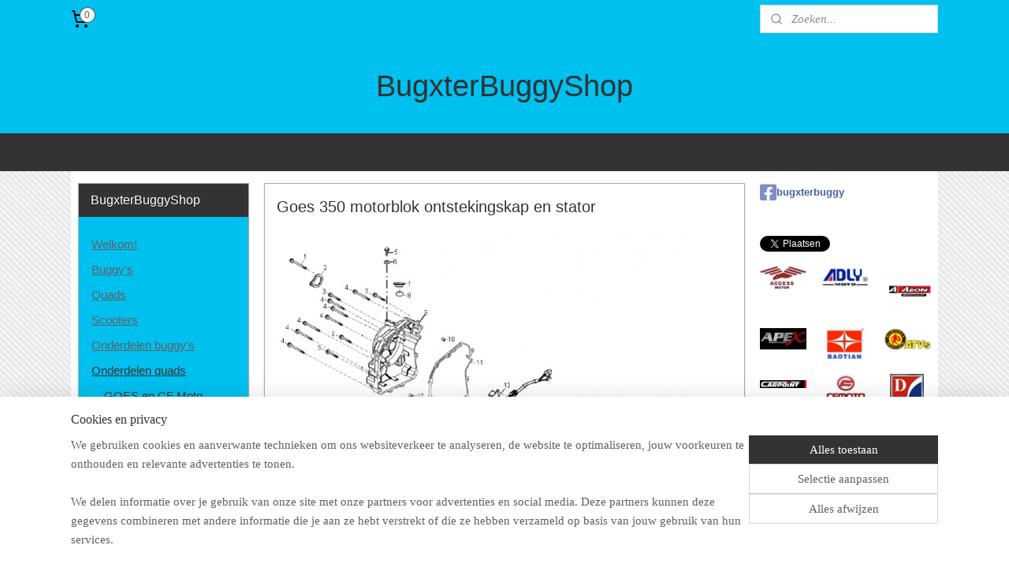

--- FILE ---
content_type: text/html; charset=UTF-8
request_url: https://www.bugxterbuggyshop.com/c-1965568/goes-350-motorblok-ontstekingskap-en-stator/
body_size: 28674
content:
<!DOCTYPE html>
<!--[if lt IE 7]>
<html lang="nl"
      class="no-js lt-ie9 lt-ie8 lt-ie7 secure"> <![endif]-->
<!--[if IE 7]>
<html lang="nl"
      class="no-js lt-ie9 lt-ie8 is-ie7 secure"> <![endif]-->
<!--[if IE 8]>
<html lang="nl"
      class="no-js lt-ie9 is-ie8 secure"> <![endif]-->
<!--[if gt IE 8]><!-->
<html lang="nl" class="no-js secure">
<!--<![endif]-->
<head prefix="og: http://ogp.me/ns#">
    <meta http-equiv="Content-Type" content="text/html; charset=UTF-8"/>

    <title></title>
    <meta name="robots" content="noarchive"/>
    <meta name="robots" content="index,follow,noodp,noydir"/>
    
    <meta name="verify-v1" content="mzUVWcbVL4xANUXiVhnRpPqFKMfKDX400IKhPME4JOE"/>
        <meta name="google-site-verification" content="mzUVWcbVL4xANUXiVhnRpPqFKMfKDX400IKhPME4JOE"/>
    <meta name="viewport" content="width=device-width, initial-scale=1.0"/>
    <meta name="revisit-after" content="1 days"/>
    <meta name="generator" content="Mijnwebwinkel"/>
    <meta name="web_author" content="https://www.mijnwebwinkel.nl/"/>

    

    <meta property="og:site_name" content="BugxterBuggyShop"/>

    <meta property="og:title" content="Goes 350 motorblok ontstekingskap en stator"/>
    <meta property="og:description" content=""/>
    <meta property="og:type" content="website"/>
    <meta property="og:image" content="https://cdn.myonlinestore.eu/93d2d334-6be1-11e9-a722-44a8421b9960/images/motorblokrechtsenontstekingspoelgoes350cc.png"/>
        <meta property="og:url" content="https://www.bugxterbuggyshop.com/c-1965568/goes-350-motorblok-ontstekingskap-en-stator/"/>

    <link rel="preload" as="style" href="https://static.myonlinestore.eu/assets/../js/fancybox/jquery.fancybox.css?20260122123214"
          onload="this.onload=null;this.rel='stylesheet'">
    <noscript>
        <link rel="stylesheet" href="https://static.myonlinestore.eu/assets/../js/fancybox/jquery.fancybox.css?20260122123214">
    </noscript>

    <link rel="stylesheet" type="text/css" href="https://asset.myonlinestore.eu/27u4CRLeVxQYb7dc7KRT87nw74T1GT.css"/>

    <link rel="preload" as="style" href="https://static.myonlinestore.eu/assets/../fonts/fontawesome-6.4.2/css/fontawesome.min.css?20260122123214"
          onload="this.onload=null;this.rel='stylesheet'">
    <link rel="preload" as="style" href="https://static.myonlinestore.eu/assets/../fonts/fontawesome-6.4.2/css/solid.min.css?20260122123214"
          onload="this.onload=null;this.rel='stylesheet'">
    <link rel="preload" as="style" href="https://static.myonlinestore.eu/assets/../fonts/fontawesome-6.4.2/css/brands.min.css?20260122123214"
          onload="this.onload=null;this.rel='stylesheet'">
    <link rel="preload" as="style" href="https://static.myonlinestore.eu/assets/../fonts/fontawesome-6.4.2/css/v4-shims.min.css?20260122123214"
          onload="this.onload=null;this.rel='stylesheet'">
    <noscript>
        <link rel="stylesheet" href="https://static.myonlinestore.eu/assets/../fonts/font-awesome-4.1.0/css/font-awesome.4.1.0.min.css?20260122123214">
    </noscript>

    <link rel="preconnect" href="https://static.myonlinestore.eu/" crossorigin />
    <link rel="dns-prefetch" href="https://static.myonlinestore.eu/" />
    <link rel="preconnect" href="https://cdn.myonlinestore.eu" crossorigin />
    <link rel="dns-prefetch" href="https://cdn.myonlinestore.eu" />

    <script type="text/javascript" src="https://static.myonlinestore.eu/assets/../js/modernizr.js?20260122123214"></script>
        
    <link rel="canonical" href="https://www.bugxterbuggyshop.com/c-1965568/goes-350-motorblok-ontstekingskap-en-stator/"/>
                    <link rel="shortcut icon" type="image/x-icon" href="data:image/x-icon;base64,">
        <link rel="icon" type="image/png" href="[data-uri]" />
    <script>
        var _rollbarConfig = {
        accessToken: 'd57a2075769e4401ab611d78421f1c89',
        captureUncaught: false,
        captureUnhandledRejections: false,
        verbose: false,
        payload: {
            environment: 'prod',
            person: {
                id: 69395,
            },
            ignoredMessages: [
                'request aborted',
                'network error',
                'timeout'
            ]
        },
        reportLevel: 'error'
    };
    // Rollbar Snippet
    !function(r){var e={};function o(n){if(e[n])return e[n].exports;var t=e[n]={i:n,l:!1,exports:{}};return r[n].call(t.exports,t,t.exports,o),t.l=!0,t.exports}o.m=r,o.c=e,o.d=function(r,e,n){o.o(r,e)||Object.defineProperty(r,e,{enumerable:!0,get:n})},o.r=function(r){"undefined"!=typeof Symbol&&Symbol.toStringTag&&Object.defineProperty(r,Symbol.toStringTag,{value:"Module"}),Object.defineProperty(r,"__esModule",{value:!0})},o.t=function(r,e){if(1&e&&(r=o(r)),8&e)return r;if(4&e&&"object"==typeof r&&r&&r.__esModule)return r;var n=Object.create(null);if(o.r(n),Object.defineProperty(n,"default",{enumerable:!0,value:r}),2&e&&"string"!=typeof r)for(var t in r)o.d(n,t,function(e){return r[e]}.bind(null,t));return n},o.n=function(r){var e=r&&r.__esModule?function(){return r.default}:function(){return r};return o.d(e,"a",e),e},o.o=function(r,e){return Object.prototype.hasOwnProperty.call(r,e)},o.p="",o(o.s=0)}([function(r,e,o){var n=o(1),t=o(4);_rollbarConfig=_rollbarConfig||{},_rollbarConfig.rollbarJsUrl=_rollbarConfig.rollbarJsUrl||"https://cdnjs.cloudflare.com/ajax/libs/rollbar.js/2.14.4/rollbar.min.js",_rollbarConfig.async=void 0===_rollbarConfig.async||_rollbarConfig.async;var a=n.setupShim(window,_rollbarConfig),l=t(_rollbarConfig);window.rollbar=n.Rollbar,a.loadFull(window,document,!_rollbarConfig.async,_rollbarConfig,l)},function(r,e,o){var n=o(2);function t(r){return function(){try{return r.apply(this,arguments)}catch(r){try{console.error("[Rollbar]: Internal error",r)}catch(r){}}}}var a=0;function l(r,e){this.options=r,this._rollbarOldOnError=null;var o=a++;this.shimId=function(){return o},"undefined"!=typeof window&&window._rollbarShims&&(window._rollbarShims[o]={handler:e,messages:[]})}var i=o(3),s=function(r,e){return new l(r,e)},d=function(r){return new i(s,r)};function c(r){return t(function(){var e=Array.prototype.slice.call(arguments,0),o={shim:this,method:r,args:e,ts:new Date};window._rollbarShims[this.shimId()].messages.push(o)})}l.prototype.loadFull=function(r,e,o,n,a){var l=!1,i=e.createElement("script"),s=e.getElementsByTagName("script")[0],d=s.parentNode;i.crossOrigin="",i.src=n.rollbarJsUrl,o||(i.async=!0),i.onload=i.onreadystatechange=t(function(){if(!(l||this.readyState&&"loaded"!==this.readyState&&"complete"!==this.readyState)){i.onload=i.onreadystatechange=null;try{d.removeChild(i)}catch(r){}l=!0,function(){var e;if(void 0===r._rollbarDidLoad){e=new Error("rollbar.js did not load");for(var o,n,t,l,i=0;o=r._rollbarShims[i++];)for(o=o.messages||[];n=o.shift();)for(t=n.args||[],i=0;i<t.length;++i)if("function"==typeof(l=t[i])){l(e);break}}"function"==typeof a&&a(e)}()}}),d.insertBefore(i,s)},l.prototype.wrap=function(r,e,o){try{var n;if(n="function"==typeof e?e:function(){return e||{}},"function"!=typeof r)return r;if(r._isWrap)return r;if(!r._rollbar_wrapped&&(r._rollbar_wrapped=function(){o&&"function"==typeof o&&o.apply(this,arguments);try{return r.apply(this,arguments)}catch(o){var e=o;throw e&&("string"==typeof e&&(e=new String(e)),e._rollbarContext=n()||{},e._rollbarContext._wrappedSource=r.toString(),window._rollbarWrappedError=e),e}},r._rollbar_wrapped._isWrap=!0,r.hasOwnProperty))for(var t in r)r.hasOwnProperty(t)&&(r._rollbar_wrapped[t]=r[t]);return r._rollbar_wrapped}catch(e){return r}};for(var p="log,debug,info,warn,warning,error,critical,global,configure,handleUncaughtException,handleAnonymousErrors,handleUnhandledRejection,captureEvent,captureDomContentLoaded,captureLoad".split(","),u=0;u<p.length;++u)l.prototype[p[u]]=c(p[u]);r.exports={setupShim:function(r,e){if(r){var o=e.globalAlias||"Rollbar";if("object"==typeof r[o])return r[o];r._rollbarShims={},r._rollbarWrappedError=null;var a=new d(e);return t(function(){e.captureUncaught&&(a._rollbarOldOnError=r.onerror,n.captureUncaughtExceptions(r,a,!0),e.wrapGlobalEventHandlers&&n.wrapGlobals(r,a,!0)),e.captureUnhandledRejections&&n.captureUnhandledRejections(r,a,!0);var t=e.autoInstrument;return!1!==e.enabled&&(void 0===t||!0===t||"object"==typeof t&&t.network)&&r.addEventListener&&(r.addEventListener("load",a.captureLoad.bind(a)),r.addEventListener("DOMContentLoaded",a.captureDomContentLoaded.bind(a))),r[o]=a,a})()}},Rollbar:d}},function(r,e){function o(r,e,o){if(e.hasOwnProperty&&e.hasOwnProperty("addEventListener")){for(var n=e.addEventListener;n._rollbarOldAdd&&n.belongsToShim;)n=n._rollbarOldAdd;var t=function(e,o,t){n.call(this,e,r.wrap(o),t)};t._rollbarOldAdd=n,t.belongsToShim=o,e.addEventListener=t;for(var a=e.removeEventListener;a._rollbarOldRemove&&a.belongsToShim;)a=a._rollbarOldRemove;var l=function(r,e,o){a.call(this,r,e&&e._rollbar_wrapped||e,o)};l._rollbarOldRemove=a,l.belongsToShim=o,e.removeEventListener=l}}r.exports={captureUncaughtExceptions:function(r,e,o){if(r){var n;if("function"==typeof e._rollbarOldOnError)n=e._rollbarOldOnError;else if(r.onerror){for(n=r.onerror;n._rollbarOldOnError;)n=n._rollbarOldOnError;e._rollbarOldOnError=n}e.handleAnonymousErrors();var t=function(){var o=Array.prototype.slice.call(arguments,0);!function(r,e,o,n){r._rollbarWrappedError&&(n[4]||(n[4]=r._rollbarWrappedError),n[5]||(n[5]=r._rollbarWrappedError._rollbarContext),r._rollbarWrappedError=null);var t=e.handleUncaughtException.apply(e,n);o&&o.apply(r,n),"anonymous"===t&&(e.anonymousErrorsPending+=1)}(r,e,n,o)};o&&(t._rollbarOldOnError=n),r.onerror=t}},captureUnhandledRejections:function(r,e,o){if(r){"function"==typeof r._rollbarURH&&r._rollbarURH.belongsToShim&&r.removeEventListener("unhandledrejection",r._rollbarURH);var n=function(r){var o,n,t;try{o=r.reason}catch(r){o=void 0}try{n=r.promise}catch(r){n="[unhandledrejection] error getting `promise` from event"}try{t=r.detail,!o&&t&&(o=t.reason,n=t.promise)}catch(r){}o||(o="[unhandledrejection] error getting `reason` from event"),e&&e.handleUnhandledRejection&&e.handleUnhandledRejection(o,n)};n.belongsToShim=o,r._rollbarURH=n,r.addEventListener("unhandledrejection",n)}},wrapGlobals:function(r,e,n){if(r){var t,a,l="EventTarget,Window,Node,ApplicationCache,AudioTrackList,ChannelMergerNode,CryptoOperation,EventSource,FileReader,HTMLUnknownElement,IDBDatabase,IDBRequest,IDBTransaction,KeyOperation,MediaController,MessagePort,ModalWindow,Notification,SVGElementInstance,Screen,TextTrack,TextTrackCue,TextTrackList,WebSocket,WebSocketWorker,Worker,XMLHttpRequest,XMLHttpRequestEventTarget,XMLHttpRequestUpload".split(",");for(t=0;t<l.length;++t)r[a=l[t]]&&r[a].prototype&&o(e,r[a].prototype,n)}}}},function(r,e){function o(r,e){this.impl=r(e,this),this.options=e,function(r){for(var e=function(r){return function(){var e=Array.prototype.slice.call(arguments,0);if(this.impl[r])return this.impl[r].apply(this.impl,e)}},o="log,debug,info,warn,warning,error,critical,global,configure,handleUncaughtException,handleAnonymousErrors,handleUnhandledRejection,_createItem,wrap,loadFull,shimId,captureEvent,captureDomContentLoaded,captureLoad".split(","),n=0;n<o.length;n++)r[o[n]]=e(o[n])}(o.prototype)}o.prototype._swapAndProcessMessages=function(r,e){var o,n,t;for(this.impl=r(this.options);o=e.shift();)n=o.method,t=o.args,this[n]&&"function"==typeof this[n]&&("captureDomContentLoaded"===n||"captureLoad"===n?this[n].apply(this,[t[0],o.ts]):this[n].apply(this,t));return this},r.exports=o},function(r,e){r.exports=function(r){return function(e){if(!e&&!window._rollbarInitialized){for(var o,n,t=(r=r||{}).globalAlias||"Rollbar",a=window.rollbar,l=function(r){return new a(r)},i=0;o=window._rollbarShims[i++];)n||(n=o.handler),o.handler._swapAndProcessMessages(l,o.messages);window[t]=n,window._rollbarInitialized=!0}}}}]);
    // End Rollbar Snippet
    </script>
    <script defer type="text/javascript" src="https://static.myonlinestore.eu/assets/../js/jquery.min.js?20260122123214"></script><script defer type="text/javascript" src="https://static.myonlinestore.eu/assets/../js/mww/shop.js?20260122123214"></script><script defer type="text/javascript" src="https://static.myonlinestore.eu/assets/../js/mww/shop/category.js?20260122123214"></script><script defer type="text/javascript" src="https://static.myonlinestore.eu/assets/../js/fancybox/jquery.fancybox.pack.js?20260122123214"></script><script defer type="text/javascript" src="https://static.myonlinestore.eu/assets/../js/fancybox/jquery.fancybox-thumbs.js?20260122123214"></script><script defer type="text/javascript" src="https://static.myonlinestore.eu/assets/../js/mww/image.js?20260122123214"></script><script defer type="text/javascript" src="https://static.myonlinestore.eu/assets/../js/mww/navigation.js?20260122123214"></script><script defer type="text/javascript" src="https://static.myonlinestore.eu/assets/../js/delay.js?20260122123214"></script><script defer type="text/javascript" src="https://static.myonlinestore.eu/assets/../js/mww/ajax.js?20260122123214"></script><script defer type="text/javascript" src="https://static.myonlinestore.eu/assets/../js/foundation/foundation.min.js?20260122123214"></script><script defer type="text/javascript" src="https://static.myonlinestore.eu/assets/../js/foundation/foundation/foundation.topbar.js?20260122123214"></script><script defer type="text/javascript" src="https://static.myonlinestore.eu/assets/../js/foundation/foundation/foundation.tooltip.js?20260122123214"></script><script defer type="text/javascript" src="https://static.myonlinestore.eu/assets/../js/mww/deferred.js?20260122123214"></script>
        <script src="https://static.myonlinestore.eu/assets/webpack/bootstrapper.ce10832e.js"></script>
    
    <script src="https://static.myonlinestore.eu/assets/webpack/vendor.85ea91e8.js" defer></script><script src="https://static.myonlinestore.eu/assets/webpack/main.c5872b2c.js" defer></script>
    
    <script src="https://static.myonlinestore.eu/assets/webpack/webcomponents.377dc92a.js" defer></script>
    
    <script src="https://static.myonlinestore.eu/assets/webpack/render.8395a26c.js" defer></script>

    <script>
        window.bootstrapper.add(new Strap('marketingScripts', []));
    </script>
        <script>
  window.dataLayer = window.dataLayer || [];

  function gtag() {
    dataLayer.push(arguments);
  }

    gtag(
    "consent",
    "default",
    {
      "ad_storage": "denied",
      "ad_user_data": "denied",
      "ad_personalization": "denied",
      "analytics_storage": "denied",
      "security_storage": "granted",
      "personalization_storage": "denied",
      "functionality_storage": "denied",
    }
  );

  gtag("js", new Date());
  gtag("config", 'G-HSRC51ENF9', { "groups": "myonlinestore" });</script>
<script async src="https://www.googletagmanager.com/gtag/js?id=G-HSRC51ENF9"></script>
        <script>
        
    </script>
        
<script>
    var marketingStrapId = 'marketingScripts'
    var marketingScripts = window.bootstrapper.use(marketingStrapId);

    if (marketingScripts === null) {
        marketingScripts = [];
    }

    
    window.bootstrapper.update(new Strap(marketingStrapId, marketingScripts));
</script>
    <noscript>
        <style>ul.products li {
                opacity: 1 !important;
            }</style>
    </noscript>

            <script>
                (function (w, d, s, l, i) {
            w[l] = w[l] || [];
            w[l].push({
                'gtm.start':
                    new Date().getTime(), event: 'gtm.js'
            });
            var f = d.getElementsByTagName(s)[0],
                j = d.createElement(s), dl = l != 'dataLayer' ? '&l=' + l : '';
            j.async = true;
            j.src =
                'https://www.googletagmanager.com/gtm.js?id=' + i + dl;
            f.parentNode.insertBefore(j, f);
        })(window, document, 'script', 'dataLayer', 'GTM-MSQ3L6L');
            </script>

</head>
<body    class="lang-nl_NL layout-width-1100 threeColumn">

    <noscript>
                    <iframe src="https://www.googletagmanager.com/ns.html?id=GTM-MSQ3L6L" height="0" width="0"
                    style="display:none;visibility:hidden"></iframe>
            </noscript>


<header>
    <a tabindex="0" id="skip-link" class="button screen-reader-text" href="#content">Spring naar de hoofdtekst</a>
</header>


<div id="react_element__filter"></div>

    <script type="text/javascript">!function(d,s,id){var js,fjs=d.getElementsByTagName(s)[0];if(!d.getElementById(id)){js=d.createElement(s);js.id=id;js.src="https://platform.twitter.com/widgets.js";fjs.parentNode.insertBefore(js,fjs);}}(document,"script","twitter-wjs");</script><div class="site-container">
    <div class="inner-wrap">
                    <nav class="tab-bar mobile-navigation custom-topbar ">
    <section class="left-button" style="display: none;">
        <a class="mobile-nav-button"
           href="#" data-react-trigger="mobile-navigation-toggle">
                <div   
    aria-hidden role="img"
    class="icon icon--sf-menu
        "
    >
    <svg><use xlink:href="#sf-menu"></use></svg>
    </div>
&#160;
                <span>Menu</span>        </a>
    </section>
    <section class="title-section">
        <span class="title">BugxterBuggyShop</span>
    </section>
    <section class="right-button">

                                            <a href="/customer/login/" class="foldout-account">
                <span class="profile-icon"
                      data-logged-in="false">    <div   
    aria-hidden role="img"
    class="icon icon--sf-user
        "
    >
    <svg><use xlink:href="#sf-user"></use></svg>
    </div>
</span>
                    <span class="profile-icon" data-logged-in="true"
                          style="display: none">    <div   
    aria-hidden role="img"
    class="icon icon--sf-user-check
        "
    >
    <svg><use xlink:href="#sf-user-check"></use></svg>
    </div>
</span>
                </a>
                                    
        <a href="/cart/" class="cart-icon hidden">
                <div   
    aria-hidden role="img"
    class="icon icon--sf-shopping-cart
        "
    >
    <svg><use xlink:href="#sf-shopping-cart"></use></svg>
    </div>
            <span class="cart-count" style="display: none"></span>
        </a>
    </section>
</nav>
        
        
        <div class="bg-container custom-css-container"             data-active-language="nl"
            data-current-date="23-01-2026"
            data-category-id="1965568"
            data-article-id="unknown"
            data-article-category-id="unknown"
            data-article-name="unknown"
        >
            <noscript class="no-js-message">
                <div class="inner">
                    Javascript is uitgeschakeld.


Zonder Javascript is het niet mogelijk bestellingen te plaatsen in deze webwinkel en zijn een aantal functionaliteiten niet beschikbaar.
                </div>
            </noscript>

            <div id="header">
                <div id="react_root"><!-- --></div>
                <div
                    class="header-bar-top">
                                                
<div class="row header-bar-inner" data-bar-position="top" data-options="sticky_on: large; is_hover: true; scrolltop: true;" data-topbar>
    <section class="top-bar-section">
                                    <div class="module-container cart align-left">
                    
<div class="header-cart module moduleCartCompact" data-ajax-cart-replace="true" data-productcount="0">
            <a href="/cart/?category_id=1965568" class="foldout-cart">
                <div   
    aria-hidden role="img"
    class="icon icon--sf-shopping-cart
        "
            title="Winkelwagen"
    >
    <svg><use xlink:href="#sf-shopping-cart"></use></svg>
    </div>
            <span class="count">0</span>
        </a>
        <div class="hidden-cart-details">
            <div class="invisible-hover-area">
                <div data-mobile-cart-replace="true" class="cart-details">
                                            <div class="cart-summary">
                            Geen artikelen in winkelwagen.
                        </div>
                                    </div>

                            </div>
        </div>
    </div>

                </div>
                                                <div class="module-container search align-right">
                    <div class="react_element__searchbox" 
    data-post-url="/search/" 
    data-search-phrase=""></div>

                </div>
                        </section>
</div>

                                    </div>

                



<sf-header-image
    class="web-component"
    header-element-height="100%"
    align="center"
    store-name="BugxterBuggyShop"
    store-url="https://www.bugxterbuggyshop.com/"
    background-image-url=""
    mobile-background-image-url=""
    logo-custom-width=""
    logo-custom-height=""
    page-column-width="1100"
    style="
        height: 100%;

        --background-color: #00C0F0;
        --background-height: 100%;
        --background-aspect-ratio: 1;
        --scaling-background-aspect-ratio: 2.75;
        --mobile-background-height: 0px;
        --mobile-background-aspect-ratio: 1;
        --color: #333333;
        --logo-custom-width: auto;
        --logo-custom-height: auto;
        --logo-aspect-ratio: 1
        ">
    </sf-header-image>
                <div class="header-bar-bottom">
                                                
<div class="row header-bar-inner" data-bar-position="header" data-options="sticky_on: large; is_hover: true; scrolltop: true;" data-topbar>
    <section class="top-bar-section">
            </section>
</div>

                                    </div>
            </div>

            
            
            <div id="content" class="columncount-3">
                <div class="row">
                                                                                            <div class="columns large-8 medium-14 large-push-3" id="centercolumn">
    
    
                                <script>
        window.bootstrapper.add(new Strap('filters', ));
        window.bootstrapper.add(new Strap('criteria', ));
    </script>
    
                        
                        <div class="intro rte_content">
                    <h1>Goes 350 motorblok ontstekingskap en stator</h1>
                            <p><img alt="motorblokrechtsenontstekingspoelgoes350cc.png" src="https://cdn.myonlinestore.eu/93d2d334-6be1-11e9-a722-44a8421b9960/images/motorblokrechtsenontstekingspoelgoes350cc.png"></p>
            </div>



    
    
        <div id="react_element__category-events"><!-- --></div>
        

            <ul class="products list">
                        <li id="article_28303821"><span class="row-top"><a href="https://www.bugxterbuggyshop.com/a-28303821/goes-350-motorblok-ontstekingskap-en-stator/nr-7-cap-nickel-silver-96600-30075000000/" class="no-image-link" title="nr 7, Cap (nickel silver) 96600-30075000000"><div class="no-image"><p>géén afbeelding beschikbaar</p></div></a><div class="save-button-overview" id="react_element__saveforlater-overview-button" data-product-id="c1f3e9b2-bd55-11eb-a98b-0a6e45a98899" data-analytics-id="28303821" data-product-name="nr 7, Cap (nickel silver) 96600-30075000000" data-value="4.000000" data-currency="EUR"></div></span><span class="row-bottom"><div class="info"><a href="https://www.bugxterbuggyshop.com/a-28303821/goes-350-motorblok-ontstekingskap-en-stator/nr-7-cap-nickel-silver-96600-30075000000/" class="title">nr 7, Cap (nickel silver) 96600-30075000000</a><p class="desc">
                        Glimmende dopje.
        </p><div class="right"><span class="pricetag"><span class="regular">
                    € 4,<sup>00</sup></span></span><div class="product-overview-buttons "><form method="post" action="/order/cart/article-add/" class="order-button addToCartForm"><input type="hidden" name="category_article_id" value="28303821"/><input type="hidden" name="ajax_cart" value="true" class="has_ajax_cart"/><button onclick="if (window.overviewAddToCart) window.overviewAddToCart({ id: '28303821', name: 'nr 7, Cap (nickel silver) 96600-30075000000', quantity: 1, value: '4.000000', currency: 'EUR' });" class="btn has_ajax_cart" type="submit"
                                title="nr 7, Cap (nickel silver) 96600-30075000000 bestellen">Bestellen</button></form></div></div></div></span></li>                                <li id="article_28303834"><span class="row-top"><a href="https://www.bugxterbuggyshop.com/a-28303834/goes-350-motorblok-ontstekingskap-en-stator/nr-9-crankcase-cover-rh-1133550a-000/" class="no-image-link" title="nr 9, Crankcase cover RH 1133550A-000"><div class="no-image"><p>géén afbeelding beschikbaar</p></div></a><div class="save-button-overview" id="react_element__saveforlater-overview-button" data-product-id="c1f3ebdb-bd55-11eb-a98b-0a6e45a98899" data-analytics-id="28303834" data-product-name="nr 9, Crankcase cover RH 1133550A-000" data-value="193.750000" data-currency="EUR"></div></span><span class="row-bottom"><div class="info"><a href="https://www.bugxterbuggyshop.com/a-28303834/goes-350-motorblok-ontstekingskap-en-stator/nr-9-crankcase-cover-rh-1133550a-000/" class="title">nr 9, Crankcase cover RH 1133550A-000</a><p class="desc">
                        Ontstekingskap, motorblok.
        </p><div class="right"><span class="pricetag"><span class="regular">
                    € 193,<sup>75</sup></span></span><div class="product-overview-buttons "><form method="post" action="/order/cart/article-add/" class="order-button addToCartForm"><input type="hidden" name="category_article_id" value="28303834"/><input type="hidden" name="ajax_cart" value="true" class="has_ajax_cart"/><button onclick="if (window.overviewAddToCart) window.overviewAddToCart({ id: '28303834', name: 'nr 9, Crankcase cover RH 1133550A-000', quantity: 1, value: '193.750000', currency: 'EUR' });" class="btn has_ajax_cart" type="submit"
                                title="nr 9, Crankcase cover RH 1133550A-000 bestellen">Bestellen</button></form></div></div></div></span></li>                                <li id="article_28303848"><span class="row-top"><a href="https://www.bugxterbuggyshop.com/a-28303848/goes-350-motorblok-ontstekingskap-en-stator/nr-11-gasket-crankcase-rh-1139350a-001/" class="no-image-link" title="nr 11, gasket crankcase RH 1139350A-001"><div class="no-image"><p>géén afbeelding beschikbaar</p></div></a><div class="save-button-overview" id="react_element__saveforlater-overview-button" data-product-id="c1f3ec96-bd55-11eb-a98b-0a6e45a98899" data-analytics-id="28303848" data-product-name="nr 11, gasket crankcase RH 1139350A-001" data-value="18.000000" data-currency="EUR"></div></span><span class="row-bottom"><div class="info"><a href="https://www.bugxterbuggyshop.com/a-28303848/goes-350-motorblok-ontstekingskap-en-stator/nr-11-gasket-crankcase-rh-1139350a-001/" class="title">nr 11, gasket crankcase RH 1139350A-001</a><p class="desc">
                        Pakking voor ontstekingskap.
        </p><div class="right"><span class="pricetag"><span class="regular">
                    € 18,<sup>00</sup></span></span><div class="product-overview-buttons "><form method="post" action="/order/cart/article-add/" class="order-button addToCartForm"><input type="hidden" name="category_article_id" value="28303848"/><input type="hidden" name="ajax_cart" value="true" class="has_ajax_cart"/><button onclick="if (window.overviewAddToCart) window.overviewAddToCart({ id: '28303848', name: 'nr 11, gasket crankcase RH 1139350A-001', quantity: 1, value: '18.000000', currency: 'EUR' });" class="btn has_ajax_cart" type="submit"
                                title="nr 11, gasket crankcase RH 1139350A-001 bestellen">Bestellen</button></form></div></div></div></span></li>                                <li id="article_28303858"><span class="row-top"><a href="https://www.bugxterbuggyshop.com/a-28303858/goes-350-motorblok-ontstekingskap-en-stator/nr-12-stator-3112062e-000/" class="no-image-link" title="nr 12, Stator 3112062E-000"><div class="no-image"><p>géén afbeelding beschikbaar</p></div></a><div class="save-button-overview" id="react_element__saveforlater-overview-button" data-product-id="c1f3ed59-bd55-11eb-a98b-0a6e45a98899" data-analytics-id="28303858" data-product-name="nr 12, Stator 3112062E-000" data-value="189.250000" data-currency="EUR"></div></span><span class="row-bottom"><div class="info"><a href="https://www.bugxterbuggyshop.com/a-28303858/goes-350-motorblok-ontstekingskap-en-stator/nr-12-stator-3112062e-000/" class="title">nr 12, Stator 3112062E-000</a><p class="desc">
                        Stator, ook wel ontstekingsspoel genoemd.<br /><br />
Wordt alleen compleet met pickup geleverd.
        </p><div class="right"><span class="pricetag"><span class="regular">
                    € 189,<sup>25</sup></span></span><div class="product-overview-buttons "><form method="post" action="/order/cart/article-add/" class="order-button addToCartForm"><input type="hidden" name="category_article_id" value="28303858"/><input type="hidden" name="ajax_cart" value="true" class="has_ajax_cart"/><button onclick="if (window.overviewAddToCart) window.overviewAddToCart({ id: '28303858', name: 'nr 12, Stator 3112062E-000', quantity: 1, value: '189.250000', currency: 'EUR' });" class="btn has_ajax_cart" type="submit"
                                title="nr 12, Stator 3112062E-000 bestellen">Bestellen</button></form></div></div></div></span></li>                                <li id="article_28303868"><span class="row-top"><a href="https://www.bugxterbuggyshop.com/a-28303868/goes-350-motorblok-ontstekingskap-en-stator/nr-16-flywheel-3111062e-000/" class="no-image-link" title="nr 16, Flywheel 3111062E-000"><div class="no-image"><p>géén afbeelding beschikbaar</p></div></a><div class="save-button-overview" id="react_element__saveforlater-overview-button" data-product-id="c1f3eef5-bd55-11eb-a98b-0a6e45a98899" data-analytics-id="28303868" data-product-name="nr 16, Flywheel 3111062E-000" data-value="133.750000" data-currency="EUR"></div></span><span class="row-bottom"><div class="info"><a href="https://www.bugxterbuggyshop.com/a-28303868/goes-350-motorblok-ontstekingskap-en-stator/nr-16-flywheel-3111062e-000/" class="title">nr 16, Flywheel 3111062E-000</a><p class="desc">
                        Vliegwiel, voor ontsteking.
        </p><div class="right"><span class="pricetag"><span class="regular">
                    € 133,<sup>75</sup></span></span><div class="product-overview-buttons "><form method="post" action="/order/cart/article-add/" class="order-button addToCartForm"><input type="hidden" name="category_article_id" value="28303868"/><input type="hidden" name="ajax_cart" value="true" class="has_ajax_cart"/><button onclick="if (window.overviewAddToCart) window.overviewAddToCart({ id: '28303868', name: 'nr 16, Flywheel 3111062E-000', quantity: 1, value: '133.750000', currency: 'EUR' });" class="btn has_ajax_cart" type="submit"
                                title="nr 16, Flywheel 3111062E-000 bestellen">Bestellen</button></form></div></div></div></span></li>                                <li id="article_28303880"><span class="row-top"><a href="https://www.bugxterbuggyshop.com/a-28303880/goes-350-motorblok-ontstekingskap-en-stator/nr-17-outer-oneway-28121203-000/" class="no-image-link" title="nr 17, Outer oneway 28121203-000"><div class="no-image"><p>géén afbeelding beschikbaar</p></div></a><div class="save-button-overview" id="react_element__saveforlater-overview-button" data-product-id="c1f3efff-bd55-11eb-a98b-0a6e45a98899" data-analytics-id="28303880" data-product-name="nr 17, Outer oneway 28121203-000" data-value="79.700000" data-currency="EUR"></div></span><span class="row-bottom"><div class="info"><a href="https://www.bugxterbuggyshop.com/a-28303880/goes-350-motorblok-ontstekingskap-en-stator/nr-17-outer-oneway-28121203-000/" class="title">nr 17, Outer oneway 28121203-000</a><p class="desc">
                        Omkeer lager los.<br /><br />
Het is altijd beter om de hele set compleet te bestellen, omdat alles toch vaak al te ver is beschadigt.<br /><br />
Dus beter om nummer 18 te bestellen, dan weet u zeker dat het ook goed is!
        </p><div class="right"><span class="pricetag"><span class="regular">
                    € 79,<sup>70</sup></span></span><div class="product-overview-buttons "><form method="post" action="/order/cart/article-add/" class="order-button addToCartForm"><input type="hidden" name="category_article_id" value="28303880"/><input type="hidden" name="ajax_cart" value="true" class="has_ajax_cart"/><button onclick="if (window.overviewAddToCart) window.overviewAddToCart({ id: '28303880', name: 'nr 17, Outer oneway 28121203-000', quantity: 1, value: '79.700000', currency: 'EUR' });" class="btn has_ajax_cart" type="submit"
                                title="nr 17, Outer oneway 28121203-000 bestellen">Bestellen</button></form></div></div></div></span></li>                                <li id="article_28303935"><span class="row-top"><a href="https://www.bugxterbuggyshop.com/a-28303935/goes-350-motorblok-ontstekingskap-en-stator/nr-18-asm-roller-oneway-2813050b-000/" class="no-image-link" title="nr 18, Asm roller oneway 2813050B-000"><div class="no-image"><p>géén afbeelding beschikbaar</p></div></a><div class="save-button-overview" id="react_element__saveforlater-overview-button" data-product-id="c1f3f1a8-bd55-11eb-a98b-0a6e45a98899" data-analytics-id="28303935" data-product-name="nr 18, Asm roller oneway 2813050B-000" data-value="121.250000" data-currency="EUR"></div></span><span class="row-bottom"><div class="info"><a href="https://www.bugxterbuggyshop.com/a-28303935/goes-350-motorblok-ontstekingskap-en-stator/nr-18-asm-roller-oneway-2813050b-000/" class="title">nr 18, Asm roller oneway 2813050B-000</a><p class="desc">
                        Omkeerlager compleet met buiten ring.
        </p><div class="right"><span class="pricetag"><span class="regular">
                    € 121,<sup>25</sup></span></span><div class="product-overview-buttons "><form method="post" action="/order/cart/article-add/" class="order-button addToCartForm"><input type="hidden" name="category_article_id" value="28303935"/><input type="hidden" name="ajax_cart" value="true" class="has_ajax_cart"/><button onclick="if (window.overviewAddToCart) window.overviewAddToCart({ id: '28303935', name: 'nr 18, Asm roller oneway 2813050B-000', quantity: 1, value: '121.250000', currency: 'EUR' });" class="btn has_ajax_cart" type="submit"
                                title="nr 18, Asm roller oneway 2813050B-000 bestellen">Bestellen</button></form></div></div></div></span></li>            </ul>
    


    
    
            
    </div>
<div class="columns large-3 large-pull-8 medium-7" id="leftcolumn">
            <div class="pane paneColumn paneColumnLeft">
            <div class="block navigation side-menu">
    <h3>BugxterBuggyShop</h3>
    <ul>    




<li class="">
            <a href="https://www.bugxterbuggyshop.com/" class="">
            Welkom!
                    </a>

                                </li>
    

    


<li class="has-dropdown">
            <a href="https://www.bugxterbuggyshop.com/c-962348/buggy-s/" class="">
            Buggy&#039;s
                    </a>

                                    <ul class="dropdown">
                        

    


<li class="has-dropdown">
            <a href="https://www.bugxterbuggyshop.com/c-962354/shark/" class="">
            Shark
                    </a>

                                    <ul class="dropdown">
                        




<li class="">
            <a href="https://www.bugxterbuggyshop.com/c-1839923/cilinder/" class="">
            Cilinder
                    </a>

                                </li>
                </ul>
                        </li>
    




<li class="">
            <a href="https://www.bugxterbuggyshop.com/c-962353/cf-moto/" class="">
            CF Moto
                    </a>

                                </li>
    




<li class="">
            <a href="https://www.bugxterbuggyshop.com/c-962352/gs-moon/" class="">
            GS Moon
                    </a>

                                </li>
    




<li class="">
            <a href="https://www.bugxterbuggyshop.com/c-962351/pgo/" class="">
            PGO
                    </a>

                                </li>
    




<li class="">
            <a href="https://www.bugxterbuggyshop.com/c-2950874/dongfang-500-600/" class="">
            DONGFANG 500/600
                    </a>

                                </li>
                </ul>
                        </li>
    

    


<li class="has-dropdown">
            <a href="https://www.bugxterbuggyshop.com/c-962349/quads/" class="">
            Quads
                    </a>

                                    <ul class="dropdown">
                        




<li class="">
            <a href="https://www.bugxterbuggyshop.com/c-962358/pgo/" class="">
            PGO
                    </a>

                                </li>
    




<li class="">
            <a href="https://www.bugxterbuggyshop.com/c-962359/goes/" class="">
            GOES
                    </a>

                                </li>
    




<li class="">
            <a href="https://www.bugxterbuggyshop.com/c-962363/kinderquads-en-karts/" class="">
            Kinderquads en karts
                    </a>

                                </li>
    




<li class="">
            <a href="https://www.bugxterbuggyshop.com/c-962360/smc/" class="">
            SMC
                    </a>

                                </li>
                </ul>
                        </li>
    

    


<li class="has-dropdown">
            <a href="https://www.bugxterbuggyshop.com/c-962350/scooters/" class="">
            Scooters
                    </a>

                                    <ul class="dropdown">
                        




<li class="">
            <a href="https://www.bugxterbuggyshop.com/c-962362/baotian-lintex-fosti-znen-benzhou/" class="">
            Baotian/Lintex/Fosti/Znen/Benzhou
                    </a>

                                </li>
    




<li class="">
            <a href="https://www.bugxterbuggyshop.com/c-962361/sachs/" class="">
            Sachs
                    </a>

                                </li>
                </ul>
                        </li>
    

    


<li class="has-dropdown">
            <a href="https://www.bugxterbuggyshop.com/c-913835/onderdelen-buggy-s/" class="">
            Onderdelen buggy&#039;s
                    </a>

                                    <ul class="dropdown">
                        

    


<li class="has-dropdown">
            <a href="https://www.bugxterbuggyshop.com/c-918660/pgo/" class="">
            PGO
                    </a>

                                    <ul class="dropdown">
                        




<li class="">
            <a href="https://www.bugxterbuggyshop.com/c-934401/motor-en-toebehoren/" class="">
            Motor en toebehoren
                    </a>

                                </li>
    




<li class="">
            <a href="https://www.bugxterbuggyshop.com/c-938057/schakelklok-versnellingsbak-gearbox/" class="">
            Schakelklok (versnellingsbak) gearbox
                    </a>

                                </li>
    




<li class="">
            <a href="https://www.bugxterbuggyshop.com/c-938171/vario-en-koppeling/" class="">
            Vario en koppeling
                    </a>

                                </li>
    




<li class="">
            <a href="https://www.bugxterbuggyshop.com/c-934402/frame/" class="">
            Frame
                    </a>

                                </li>
    




<li class="">
            <a href="https://www.bugxterbuggyshop.com/c-938036/voorwielophanging-en-stuurinrichting/" class="">
            Voorwielophanging en stuurinrichting
                    </a>

                                </li>
    




<li class="">
            <a href="https://www.bugxterbuggyshop.com/c-938037/achterwielophanging-en-aandrijving/" class="">
            Achterwielophanging en aandrijving
                    </a>

                                </li>
    




<li class="">
            <a href="https://www.bugxterbuggyshop.com/c-937978/rem-en-remdelen/" class="">
            Rem en remdelen
                    </a>

                                </li>
    




<li class="">
            <a href="https://www.bugxterbuggyshop.com/c-938164/carburateur-en-brandstofsysteem-en-luchtfilters/" class="">
            Carburateur en brandstofsysteem en luchtfilters
                    </a>

                                </li>
    




<li class="">
            <a href="https://www.bugxterbuggyshop.com/c-934394/elektra-en-verlichting-en-ontsteking/" class="">
            Elektra en verlichting en ontsteking
                    </a>

                                </li>
    




<li class="">
            <a href="https://www.bugxterbuggyshop.com/c-5408540/pgo-uitlaat-systeem-en-toebehoren/" class="">
            PGO uitlaat systeem en toebehoren
                    </a>

                                </li>
                </ul>
                        </li>
    

    


<li class="has-dropdown">
            <a href="https://www.bugxterbuggyshop.com/c-918662/gs-moon/" class="">
            GS Moon
                    </a>

                                    <ul class="dropdown">
                        




<li class="">
            <a href="https://www.bugxterbuggyshop.com/c-949549/motor-en-uitlaatsysteem/" class="">
            Motor en uitlaatsysteem
                    </a>

                                </li>
    




<li class="">
            <a href="https://www.bugxterbuggyshop.com/c-949555/frame/" class="">
            Frame
                    </a>

                                </li>
    




<li class="">
            <a href="https://www.bugxterbuggyshop.com/c-949552/vario-en-koppeling/" class="">
            Vario en koppeling
                    </a>

                                </li>
    




<li class="">
            <a href="https://www.bugxterbuggyshop.com/c-949551/cardan-versnellingsbak/" class="">
            Cardan (versnellingsbak)
                    </a>

                                </li>
    




<li class="">
            <a href="https://www.bugxterbuggyshop.com/c-949559/voorwielophanging-en-stuurinrichting/" class="">
            Voorwielophanging en stuurinrichting
                    </a>

                                </li>
    




<li class="">
            <a href="https://www.bugxterbuggyshop.com/c-949564/achterwielophanging-en-aandrijving/" class="">
            Achterwielophanging en aandrijving
                    </a>

                                </li>
    




<li class="">
            <a href="https://www.bugxterbuggyshop.com/c-949576/elektra-en-verlichting/" class="">
            Elektra en verlichting
                    </a>

                                </li>
    




<li class="">
            <a href="https://www.bugxterbuggyshop.com/c-949572/carburateur-en-brandstofsysteem/" class="">
            Carburateur en brandstofsysteem
                    </a>

                                </li>
    




<li class="">
            <a href="https://www.bugxterbuggyshop.com/c-949568/rem-en-remdelen/" class="">
            Rem en remdelen
                    </a>

                                </li>
                </ul>
                        </li>
    

    


<li class="has-dropdown">
            <a href="https://www.bugxterbuggyshop.com/c-919839/cf-moto-xy500gk-4x4-renli-500/" class="">
            CF Moto/XY500GK 4x4/Renli 500
                    </a>

                                    <ul class="dropdown">
                        




<li class="">
            <a href="https://www.bugxterbuggyshop.com/c-1019543/cf-moto-renli-500cc-4x4/" class="">
            CF Moto/Renli 500cc 4x4
                    </a>

                                </li>
    

    


<li class="has-dropdown">
            <a href="https://www.bugxterbuggyshop.com/c-1019539/renli-250cc/" class="">
            Renli 250cc
                    </a>

                                    <ul class="dropdown">
                        




<li class="">
            <a href="https://www.bugxterbuggyshop.com/c-1019354/motor/" class="">
            Motor
                    </a>

                                </li>
    




<li class="">
            <a href="https://www.bugxterbuggyshop.com/c-1019357/versnellingsbak/" class="">
            Versnellingsbak
                    </a>

                                </li>
    




<li class="">
            <a href="https://www.bugxterbuggyshop.com/c-1019350/koeling/" class="">
            Koeling
                    </a>

                                </li>
    




<li class="">
            <a href="https://www.bugxterbuggyshop.com/c-1019330/frame/" class="">
            Frame
                    </a>

                                </li>
    




<li class="">
            <a href="https://www.bugxterbuggyshop.com/c-1019361/stoelen/" class="">
            Stoelen
                    </a>

                                </li>
    




<li class="">
            <a href="https://www.bugxterbuggyshop.com/c-1019358/voorwielophanging/" class="">
            Voorwielophanging
                    </a>

                                </li>
    




<li class="">
            <a href="https://www.bugxterbuggyshop.com/c-1019245/stuurinrichting-en-rempedaal/" class="">
            Stuurinrichting en rempedaal
                    </a>

                                </li>
    




<li class="">
            <a href="https://www.bugxterbuggyshop.com/c-1019320/achterbrug/" class="">
            Achterbrug
                    </a>

                                </li>
    




<li class="">
            <a href="https://www.bugxterbuggyshop.com/c-1019325/achterrek-en-benzinetank/" class="">
            Achterrek en benzinetank
                    </a>

                                </li>
    




<li class="">
            <a href="https://www.bugxterbuggyshop.com/c-1019241/elektra-en-verlichting/" class="">
            Elektra en verlichting
                    </a>

                                </li>
    




<li class="">
            <a href="https://www.bugxterbuggyshop.com/c-2459594/aandrijving-renli-250cc-met-staande-cilinder/" class="">
            Aandrijving Renli 250cc met staande cilinder.
                    </a>

                                </li>
                </ul>
                        </li>
                </ul>
                        </li>
    

    


<li class="has-dropdown">
            <a href="https://www.bugxterbuggyshop.com/c-1019395/kinroad/" class="">
            Kinroad
                    </a>

                                    <ul class="dropdown">
                        

    


<li class="has-dropdown">
            <a href="https://www.bugxterbuggyshop.com/c-1019531/kinroad-250cc/" class="">
            Kinroad 250cc
                    </a>

                                    <ul class="dropdown">
                        




<li class="">
            <a href="https://www.bugxterbuggyshop.com/c-1019401/kooi/" class="">
            Kooi
                    </a>

                                </li>
    




<li class="">
            <a href="https://www.bugxterbuggyshop.com/c-1019399/achterbrug/" class="">
            Achterbrug
                    </a>

                                </li>
    




<li class="">
            <a href="https://www.bugxterbuggyshop.com/c-1019400/frame/" class="">
            Frame
                    </a>

                                </li>
    




<li class="">
            <a href="https://www.bugxterbuggyshop.com/c-1019403/remmen-en-spatborden/" class="">
            Remmen en spatborden
                    </a>

                                </li>
    




<li class="">
            <a href="https://www.bugxterbuggyshop.com/c-1019406/stoelen-en-tank/" class="">
            Stoelen en tank
                    </a>

                                </li>
    




<li class="">
            <a href="https://www.bugxterbuggyshop.com/c-1019407/stuurinrichting/" class="">
            Stuurinrichting
                    </a>

                                </li>
    




<li class="">
            <a href="https://www.bugxterbuggyshop.com/c-1019408/versnellingsbak/" class="">
            Versnellingsbak
                    </a>

                                </li>
    




<li class="">
            <a href="https://www.bugxterbuggyshop.com/c-1019413/wielophanging-voor/" class="">
            Wielophanging (voor)
                    </a>

                                </li>
    




<li class="">
            <a href="https://www.bugxterbuggyshop.com/c-1019410/koeling-en-elektra/" class="">
            Koeling en elektra
                    </a>

                                </li>
    




<li class="">
            <a href="https://www.bugxterbuggyshop.com/c-2530770/motorblok-250cc-kinroad-cf-172mm-blok/" class="">
            Motorblok 250cc Kinroad/CF 172mm blok
                    </a>

                                </li>
                </ul>
                        </li>
                </ul>
                        </li>
    

    


<li class="has-dropdown">
            <a href="https://www.bugxterbuggyshop.com/c-1019392/saiting/" class="">
            Saiting
                    </a>

                                    <ul class="dropdown">
                        




<li class="">
            <a href="https://www.bugxterbuggyshop.com/c-1019438/achterbrug/" class="">
            Achterbrug
                    </a>

                                </li>
    




<li class="">
            <a href="https://www.bugxterbuggyshop.com/c-1019451/elektra/" class="">
            Elektra
                    </a>

                                </li>
    




<li class="">
            <a href="https://www.bugxterbuggyshop.com/c-1019460/stoelen/" class="">
            Stoelen
                    </a>

                                </li>
    




<li class="">
            <a href="https://www.bugxterbuggyshop.com/c-1019452/frame/" class="">
            Frame
                    </a>

                                </li>
    




<li class="">
            <a href="https://www.bugxterbuggyshop.com/c-1019454/koeling/" class="">
            Koeling
                    </a>

                                </li>
    




<li class="">
            <a href="https://www.bugxterbuggyshop.com/c-1019455/motor-en-uitlaat/" class="">
            Motor en uitlaat
                    </a>

                                </li>
    




<li class="">
            <a href="https://www.bugxterbuggyshop.com/c-1019456/stuurinrichting/" class="">
            Stuurinrichting
                    </a>

                                </li>
    




<li class="">
            <a href="https://www.bugxterbuggyshop.com/c-1019458/vooras/" class="">
            Vooras
                    </a>

                                </li>
                </ul>
                        </li>
    

    


<li class="has-dropdown">
            <a href="https://www.bugxterbuggyshop.com/c-918661/shark-hammerhead-onderdelen-parts/" class="">
            Shark, Hammerhead onderdelen/parts
                    </a>

                                    <ul class="dropdown">
                        




<li class="">
            <a href="https://www.bugxterbuggyshop.com/c-1839931/cilinder/" class="">
            Cilinder
                    </a>

                                </li>
    




<li class="">
            <a href="https://www.bugxterbuggyshop.com/c-2062427/luchfitterhuis-luchtfilter/" class="">
            luchfitterhuis/luchtfilter
                    </a>

                                </li>
                </ul>
                        </li>
    




<li class="">
            <a href="https://www.bugxterbuggyshop.com/c-2950877/dongfang-500-600/" class="">
            DONGFANG 500/600
                    </a>

                                </li>
    




<li class="">
            <a href="https://www.bugxterbuggyshop.com/c-918663/overige-merken/" class="">
            Overige merken
                    </a>

                                </li>
    

    


<li class="has-dropdown">
            <a href="https://www.bugxterbuggyshop.com/c-3821759/carter-onderdelen-motorblok-250cc/" class="">
            Carter onderdelen motorblok 250cc
                    </a>

                                    <ul class="dropdown">
                        




<li class="">
            <a href="https://www.bugxterbuggyshop.com/c-3821868/cilinderkop-carter-250cc/" class="">
            Cilinderkop Carter 250cc
                    </a>

                                </li>
    




<li class="">
            <a href="https://www.bugxterbuggyshop.com/c-3821879/cilinder-carter-250cc/" class="">
            Cilinder Carter 250cc
                    </a>

                                </li>
    




<li class="">
            <a href="https://www.bugxterbuggyshop.com/c-3821883/kleppendeksel-carter-250cc/" class="">
            Kleppendeksel Carter 250cc
                    </a>

                                </li>
    




<li class="">
            <a href="https://www.bugxterbuggyshop.com/c-3821888/krukas-carter-250cc/" class="">
            Krukas Carter 250cc
                    </a>

                                </li>
    




<li class="">
            <a href="https://www.bugxterbuggyshop.com/c-3821889/koppeling-varioriem-carter-250cc/" class="">
            Koppeling/varioriem Carter 250cc
                    </a>

                                </li>
    




<li class="">
            <a href="https://www.bugxterbuggyshop.com/c-3821891/vario-carter-250cc/" class="">
            Vario Carter 250cc
                    </a>

                                </li>
    




<li class="">
            <a href="https://www.bugxterbuggyshop.com/c-3821893/startmotor-motorblok-midden-carter-250cc/" class="">
            Startmotor + motorblok midden Carter 250cc
                    </a>

                                </li>
    




<li class="">
            <a href="https://www.bugxterbuggyshop.com/c-3821940/motorblok-links-carter-250cc/" class="">
            Motorblok links Carter 250cc
                    </a>

                                </li>
    




<li class="">
            <a href="https://www.bugxterbuggyshop.com/c-3821941/motorblok-rechts-carter-250cc/" class="">
            Motorblok rechts Carter 250cc
                    </a>

                                </li>
    




<li class="">
            <a href="https://www.bugxterbuggyshop.com/c-3821942/distributie-ketting-carter-250cc/" class="">
            Distributie ketting Carter 250cc
                    </a>

                                </li>
    




<li class="">
            <a href="https://www.bugxterbuggyshop.com/c-3821948/stator-ontstekingspoel-carter-250cc/" class="">
            Stator (ontstekingspoel) Carter 250cc
                    </a>

                                </li>
    




<li class="">
            <a href="https://www.bugxterbuggyshop.com/c-3821949/kap-variokant-carter-250cc/" class="">
            Kap variokant Carter 250cc
                    </a>

                                </li>
    




<li class="">
            <a href="https://www.bugxterbuggyshop.com/c-3821950/carburateur-inlaatspruitstuk-carter-250cc/" class="">
            Carburateur/inlaatspruitstuk Carter 250cc
                    </a>

                                </li>
                </ul>
                        </li>
                </ul>
                        </li>
    

    
    

<li class="has-dropdown active">
            <a href="https://www.bugxterbuggyshop.com/c-918648/onderdelen-quads/" class="">
            Onderdelen quads
                    </a>

                                    <ul class="dropdown">
                        

    
    

<li class="has-dropdown active">
            <a href="https://www.bugxterbuggyshop.com/c-918686/goes-en-cf-moto-500cc-cf188/" class="">
            GOES en CF Moto 500cc (CF188)
                    </a>

                                    <ul class="dropdown">
                        




<li class="">
            <a href="https://www.bugxterbuggyshop.com/c-3199061/goes-520-aandrijfassen-achterzijde-rear-cf-moto-500cc/" class="">
            Goes 520 aandrijfassen achterzijde (Rear) CF Moto 500cc
                    </a>

                                </li>
    




<li class="">
            <a href="https://www.bugxterbuggyshop.com/c-3199116/goes-520-aandrijfassen-voorzijde-front/" class="">
            Goes 520 aandrijfassen voorzijde (Front)
                    </a>

                                </li>
    




<li class="">
            <a href="https://www.bugxterbuggyshop.com/c-2356856/goes-520-motorblok-delen-cf-moto-500cc/" class="">
            Goes 520 Motorblok delen CF Moto 500cc
                    </a>

                                </li>
    




<li class="">
            <a href="https://www.bugxterbuggyshop.com/c-2356860/goes-520-motorblok-links-cf-moto-500cc/" class="">
            Goes 520 motorblok links CF Moto 500cc
                    </a>

                                </li>
    




<li class="">
            <a href="https://www.bugxterbuggyshop.com/c-2356861/goes-520-motorblok-rechts-cf-moto-500cc/" class="">
            Goes 520 Motorblok rechts CF Moto 500cc
                    </a>

                                </li>
    




<li class="">
            <a href="https://www.bugxterbuggyshop.com/c-2356864/goes-520-motorblok-deksel-vario-kant-cf-moto-500cc/" class="">
            Goes 520 Motorblok deksel vario kant CF Moto 500cc
                    </a>

                                </li>
    




<li class="">
            <a href="https://www.bugxterbuggyshop.com/c-2356865/goes-520-carterdeksel-ontsteking-kant-cf-moto-500cc/" class="">
            Goes 520 Carterdeksel ontsteking kant CF Moto 500cc
                    </a>

                                </li>
    




<li class="">
            <a href="https://www.bugxterbuggyshop.com/c-2356868/goes-520-afdekkap-trekstarter-cf-moto-500cc/" class="">
            Goes 520 Afdekkap trekstarter CF Moto 500cc
                    </a>

                                </li>
    




<li class="">
            <a href="https://www.bugxterbuggyshop.com/c-2356872/goes-520-cilinder-kop-nokkenas-cf-moto-500cc/" class="">
            Goes 520 Cilinder + Kop + Nokkenas CF Moto 500cc
                    </a>

                                </li>
    




<li class="">
            <a href="https://www.bugxterbuggyshop.com/c-2356873/goes-520-kleppendeksel-cf-moto-500cc/" class="">
            Goes 520 Kleppendeksel CF Moto 500cc
                    </a>

                                </li>
    




<li class="">
            <a href="https://www.bugxterbuggyshop.com/c-2356874/goes-520-cilinder-kop-cf-moto-500cc/" class="">
            Goes 520 Cilinder kop CF Moto 500cc
                    </a>

                                </li>
    




<li class="">
            <a href="https://www.bugxterbuggyshop.com/c-2356875/goes-520-cilinder-cf-moto-500cc/" class="">
            Goes 520 Cilinder CF Moto 500cc
                    </a>

                                </li>
    




<li class="">
            <a href="https://www.bugxterbuggyshop.com/c-2356876/goes-520-nokkenas-cf-moto-500cc/" class="">
            Goes 520 Nokkenas CF Moto 500cc
                    </a>

                                </li>
    




<li class="">
            <a href="https://www.bugxterbuggyshop.com/c-2356879/goes-520-ontstekingspoel-stator-cf-moto-500cc/" class="">
            Goes 520 Ontstekingspoel (stator) CF Moto 500cc
                    </a>

                                </li>
    




<li class="">
            <a href="https://www.bugxterbuggyshop.com/c-2356880/goes-520-krukas-zuiger-cf-moto-500cc/" class="">
            Goes 520 Krukas + Zuiger CF Moto 500cc
                    </a>

                                </li>
    




<li class="">
            <a href="https://www.bugxterbuggyshop.com/c-2356885/goes-520-koppeling-varioriem-cf-moto-500cc/" class="">
            Goes 520 Koppeling + Varioriem CF Moto 500cc
                    </a>

                                </li>
    




<li class="">
            <a href="https://www.bugxterbuggyshop.com/c-2356886/goes-520-vario-variorollen-cf-moto-500cc/" class="">
            Goes 520 Vario + Variorollen CF Moto 500cc
                    </a>

                                </li>
    




<li class="">
            <a href="https://www.bugxterbuggyshop.com/c-2345916/goes-520-electra-cf-moto-500cc/" class="">
            Goes 520 electra CF Moto 500cc
                    </a>

                                </li>
    




<li class="">
            <a href="https://www.bugxterbuggyshop.com/c-2356887/goes-520-koppeling-drukplaten-achterzijde-cf-moto-500cc/" class="">
            Goes 520 Koppeling drukplaten achterzijde CF Moto 500cc
                    </a>

                                </li>
    




<li class="">
            <a href="https://www.bugxterbuggyshop.com/c-2356889/goes-520-koppelinghuis-in-motorblok-cf-moto-500cc/" class="">
            Goes 520 Koppelinghuis in motorblok CF Moto 500cc
                    </a>

                                </li>
    




<li class="">
            <a href="https://www.bugxterbuggyshop.com/c-2356890/goes-520-koppeling-segmenten-in-motorblok-cf-moto-500cc/" class="">
            Goes 520 Koppeling segmenten in motorblok CF Moto 500cc
                    </a>

                                </li>
    




<li class="">
            <a href="https://www.bugxterbuggyshop.com/c-2356891/goes-520-transmissie-1-cf-moto-500cc/" class="">
            Goes 520 Transmissie 1 CF Moto 500cc
                    </a>

                                </li>
    




<li class="">
            <a href="https://www.bugxterbuggyshop.com/c-2356893/goes-520-transmissie-2-cf-moto-500cc/" class="">
            Goes 520 Transmissie 2 CF Moto 500cc
                    </a>

                                </li>
    




<li class="">
            <a href="https://www.bugxterbuggyshop.com/c-2356895/goes-520-transmissie-3-cf-moto-500cc/" class="">
            Goes 520 Transmissie 3 CF Moto 500cc
                    </a>

                                </li>
    




<li class="">
            <a href="https://www.bugxterbuggyshop.com/c-2356907/goes-520-oliepomp-cf-moto-500cc/" class="">
            Goes 520 Oliepomp CF Moto 500cc
                    </a>

                                </li>
    




<li class="">
            <a href="https://www.bugxterbuggyshop.com/c-2356909/goes-520-waterpomp-cf-moto-500cc/" class="">
            Goes 520 Waterpomp CF Moto 500cc
                    </a>

                                </li>
    




<li class="">
            <a href="https://www.bugxterbuggyshop.com/c-5065714/goes-520-benzinetank/" class="">
            Goes 520, Benzinetank
                    </a>

                                </li>
    




<li class="">
            <a href="https://www.bugxterbuggyshop.com/c-2356913/goes-520-startmotor/" class="">
            Goes 520 Startmotor
                    </a>

                                </li>
    




<li class="">
            <a href="https://www.bugxterbuggyshop.com/c-3199098/goes-520-uitlaat-cisteem/" class="">
            Goes 520 uitlaat cisteem
                    </a>

                                </li>
    




<li class="">
            <a href="https://www.bugxterbuggyshop.com/c-2356917/goes-520-trekstarter/" class="">
            Goes 520 Trekstarter
                    </a>

                                </li>
    




<li class="">
            <a href="https://www.bugxterbuggyshop.com/c-2356918/goes-520-carburateur-cf-moto-500cc/" class="">
            Goes 520 Carburateur CF Moto 500cc
                    </a>

                                </li>
    




<li class="">
            <a href="https://www.bugxterbuggyshop.com/c-2356919/goes-520-koelvin/" class="">
            Goes 520 Koelvin
                    </a>

                                </li>
    




<li class="">
            <a href="https://www.bugxterbuggyshop.com/c-5022344/goes-520-koelsysteem-en-radiator-ook-voor-de-cf-500-quad/" class="">
            Goes 520 Koelsysteem en radiator, ook voor de CF 500 quad
                    </a>

                                </li>
    




<li class="">
            <a href="https://www.bugxterbuggyshop.com/c-5065779/goes-520-remsysteem-remleidingen-en-blokken/" class="">
            Goes 520 Remsysteem/ Remleidingen en blokken
                    </a>

                                </li>
    




<li class="">
            <a href="https://www.bugxterbuggyshop.com/c-5268732/goes-520-front-shockabsorber-schockbreker-voorzijde/" class="">
            Goes 520 front shockabsorber, schockbreker voorzijde
                    </a>

                                </li>
    




<li class="">
            <a href="https://www.bugxterbuggyshop.com/c-5301979/goes-520-rear-suspension-achterschockbrekers-en-ophanging/" class="">
            Goes 520, Rear suspension/achterschockbrekers en ophanging
                    </a>

                                </li>
    




<li class="">
            <a href="https://www.bugxterbuggyshop.com/c-5698588/goes-520-voetbedden-voetsteunen/" class="">
            Goes 520 Voetbedden/Voetsteunen
                    </a>

                                </li>
    




<li class="">
            <a href="https://www.bugxterbuggyshop.com/c-1939770/goes-350-cilinder/" class="">
            Goes 350 cilinder
                    </a>

                                </li>
    




<li class="">
            <a href="https://www.bugxterbuggyshop.com/c-1962403/goes-350-krukas/" class="">
            Goes 350 krukas
                    </a>

                                </li>
    




<li class="">
            <a href="https://www.bugxterbuggyshop.com/c-1965566/goes-350-motorblok-midden/" class="">
            Goes 350 motorblok midden
                    </a>

                                </li>
    




<li class="">
            <a href="https://www.bugxterbuggyshop.com/c-3118697/goes-350-startmotor-oliepomp/" class="">
            Goes 350 startmotor/oliepomp
                    </a>

                                </li>
    


    

<li class="active">
            <a href="https://www.bugxterbuggyshop.com/c-1965568/goes-350-motorblok-ontstekingskap-en-stator/" class="">
            Goes 350 motorblok ontstekingskap en stator
                    </a>

                                </li>
    




<li class="">
            <a href="https://www.bugxterbuggyshop.com/c-1965585/goes-350-motorblok-links/" class="">
            Goes 350 motorblok links
                    </a>

                                </li>
    




<li class="">
            <a href="https://www.bugxterbuggyshop.com/c-1965586/goes-350-motorblok-aanrijf-zijde-achter/" class="">
            Goes 350 motorblok aanrijf zijde achter
                    </a>

                                </li>
    




<li class="">
            <a href="https://www.bugxterbuggyshop.com/c-1965580/goes-350-vario/" class="">
            Goes 350 vario
                    </a>

                                </li>
    




<li class="">
            <a href="https://www.bugxterbuggyshop.com/c-1965574/goes-350-koppeling/" class="">
            Goes 350 koppeling
                    </a>

                                </li>
    




<li class="">
            <a href="https://www.bugxterbuggyshop.com/c-1952138/goes-350-achterbrug/" class="">
            Goes 350 achterbrug
                    </a>

                                </li>
    




<li class="">
            <a href="https://www.bugxterbuggyshop.com/c-1952139/goes-350-achteras/" class="">
            Goes 350 achteras
                    </a>

                                </li>
    




<li class="">
            <a href="https://www.bugxterbuggyshop.com/c-1952141/goes-350-achterwielen/" class="">
            Goes 350 achterwielen
                    </a>

                                </li>
    




<li class="">
            <a href="https://www.bugxterbuggyshop.com/c-1952146/goes-350-extra-s/" class="">
            Goes 350 extra&#039;s
                    </a>

                                </li>
    




<li class="">
            <a href="https://www.bugxterbuggyshop.com/c-1952148/goes-350-benzine-tank/" class="">
            Goes 350 benzine tank
                    </a>

                                </li>
    




<li class="">
            <a href="https://www.bugxterbuggyshop.com/c-1952153/goes-350-bumper/" class="">
            Goes 350 bumper
                    </a>

                                </li>
    




<li class="">
            <a href="https://www.bugxterbuggyshop.com/c-1952154/goes-350-carburateur/" class="">
            Goes 350 carburateur
                    </a>

                                </li>
    




<li class="">
            <a href="https://www.bugxterbuggyshop.com/c-1952155/goes-350-electra/" class="">
            Goes 350 electra
                    </a>

                                </li>
    




<li class="">
            <a href="https://www.bugxterbuggyshop.com/c-1952156/goes-350-frame/" class="">
            Goes 350 frame
                    </a>

                                </li>
    




<li class="">
            <a href="https://www.bugxterbuggyshop.com/c-1952159/goes-350-kappen-en-zadel/" class="">
            Goes 350 kappen en zadel
                    </a>

                                </li>
    




<li class="">
            <a href="https://www.bugxterbuggyshop.com/c-1952166/goes-350-luchtfilter-huis-en-meer/" class="">
            Goes 350 luchtfilter huis en meer
                    </a>

                                </li>
    




<li class="">
            <a href="https://www.bugxterbuggyshop.com/c-1952169/goes-350-radiateur/" class="">
            Goes 350 radiateur
                    </a>

                                </li>
    




<li class="">
            <a href="https://www.bugxterbuggyshop.com/c-1952170/goes-350-rem-achterzijde/" class="">
            Goes 350 rem achterzijde
                    </a>

                                </li>
    




<li class="">
            <a href="https://www.bugxterbuggyshop.com/c-1952172/goes-350-rem-voorzijde/" class="">
            Goes 350 rem voorzijde
                    </a>

                                </li>
    




<li class="">
            <a href="https://www.bugxterbuggyshop.com/c-1952176/goes-350-schokbrekers/" class="">
            Goes 350 schokbrekers
                    </a>

                                </li>
    




<li class="">
            <a href="https://www.bugxterbuggyshop.com/c-1952200/goes-350-stuur-en-diversen/" class="">
            Goes 350 stuur en diversen
                    </a>

                                </li>
    




<li class="">
            <a href="https://www.bugxterbuggyshop.com/c-1952201/goes-350-stuur-inrichting-diverse/" class="">
            Goes 350 stuur inrichting diverse
                    </a>

                                </li>
    




<li class="">
            <a href="https://www.bugxterbuggyshop.com/c-1952204/goes-350-uitlaat/" class="">
            Goes 350 uitlaat
                    </a>

                                </li>
    




<li class="">
            <a href="https://www.bugxterbuggyshop.com/c-1952212/goes-350-verlichting/" class="">
            Goes 350 verlichting
                    </a>

                                </li>
    




<li class="">
            <a href="https://www.bugxterbuggyshop.com/c-1952219/goes-350-versnellingsbak/" class="">
            Goes 350 versnellingsbak
                    </a>

                                </li>
    




<li class="">
            <a href="https://www.bugxterbuggyshop.com/c-1952221/goes-350-voorwielen/" class="">
            Goes 350 voorwielen
                    </a>

                                </li>
    




<li class="">
            <a href="https://www.bugxterbuggyshop.com/c-1952225/goes-350-voorwiel-ophanging-en-voetsteunen/" class="">
            Goes 350 voorwiel ophanging en voetsteunen
                    </a>

                                </li>
    




<li class="">
            <a href="https://www.bugxterbuggyshop.com/c-1952229/goes-350-waterpomp/" class="">
            Goes 350 waterpomp
                    </a>

                                </li>
    




<li class="">
            <a href="https://www.bugxterbuggyshop.com/c-1952835/goes-220-achterass/" class="">
            Goes 220 achterass
                    </a>

                                </li>
    




<li class="">
            <a href="https://www.bugxterbuggyshop.com/c-1952836/goes-220-achterbrug/" class="">
            Goes 220 achterbrug
                    </a>

                                </li>
    




<li class="">
            <a href="https://www.bugxterbuggyshop.com/c-1952838/goes-220-achterremdelen/" class="">
            Goes 220 achterremdelen
                    </a>

                                </li>
    




<li class="">
            <a href="https://www.bugxterbuggyshop.com/c-1952841/goes-220-achterwielen/" class="">
            Goes 220 achterwielen
                    </a>

                                </li>
    




<li class="">
            <a href="https://www.bugxterbuggyshop.com/c-1952844/goes-220-benzinetank/" class="">
            Goes 220 benzinetank
                    </a>

                                </li>
    




<li class="">
            <a href="https://www.bugxterbuggyshop.com/c-1952845/goes-220-bumper/" class="">
            Goes 220 bumper
                    </a>

                                </li>
    




<li class="">
            <a href="https://www.bugxterbuggyshop.com/c-1952846/goes-220-carburateur/" class="">
            Goes 220 carburateur
                    </a>

                                </li>
    




<li class="">
            <a href="https://www.bugxterbuggyshop.com/c-1952848/goes-220-cilinder/" class="">
            Goes 220 cilinder
                    </a>

                                </li>
    




<li class="">
            <a href="https://www.bugxterbuggyshop.com/c-1952850/goes-220-deksel-ontstekingspoel-stator/" class="">
            Goes 220 deksel ontstekingspoel stator
                    </a>

                                </li>
    




<li class="">
            <a href="https://www.bugxterbuggyshop.com/c-1952852/goes-220-electra/" class="">
            Goes 220 electra
                    </a>

                                </li>
    




<li class="">
            <a href="https://www.bugxterbuggyshop.com/c-1952854/goes-220-extra-remdelen/" class="">
            Goes 220 extra remdelen
                    </a>

                                </li>
    




<li class="">
            <a href="https://www.bugxterbuggyshop.com/c-1952855/goes-220-extra-opties/" class="">
            Goes 220 extra opties
                    </a>

                                </li>
    




<li class="">
            <a href="https://www.bugxterbuggyshop.com/c-1952868/goes-220-frame/" class="">
            Goes 220 frame
                    </a>

                                </li>
    




<li class="">
            <a href="https://www.bugxterbuggyshop.com/c-1952869/goes-220-kapset-zadel/" class="">
            Goes 220 kapset zadel
                    </a>

                                </li>
    




<li class="">
            <a href="https://www.bugxterbuggyshop.com/c-1952870/goes-220-koppeling/" class="">
            Goes 220 koppeling
                    </a>

                                </li>
    




<li class="">
            <a href="https://www.bugxterbuggyshop.com/c-1952874/goes-220-luchtfilterhuis-diversen/" class="">
            Goes 220 luchtfilterhuis diversen
                    </a>

                                </li>
    




<li class="">
            <a href="https://www.bugxterbuggyshop.com/c-1952875/goes-220-motorblok-aandrijfkant/" class="">
            Goes 220 motorblok aandrijfkant
                    </a>

                                </li>
    




<li class="">
            <a href="https://www.bugxterbuggyshop.com/c-1952879/goes-220-motorblok-midden/" class="">
            Goes 220 motorblok midden
                    </a>

                                </li>
    




<li class="">
            <a href="https://www.bugxterbuggyshop.com/c-1952885/goes-220-nokkenass-en-kleppen/" class="">
            Goes 220 nokkenass en kleppen
                    </a>

                                </li>
    




<li class="">
            <a href="https://www.bugxterbuggyshop.com/c-1952886/goes-220-oliepomp-en-startmotor/" class="">
            Goes 220 oliepomp en startmotor
                    </a>

                                </li>
    




<li class="">
            <a href="https://www.bugxterbuggyshop.com/c-1952891/goes-220-schokbrekers/" class="">
            Goes 220 schokbrekers
                    </a>

                                </li>
    




<li class="">
            <a href="https://www.bugxterbuggyshop.com/c-1952893/goes-220-stuur-en-diversen/" class="">
            Goes 220 stuur en diversen
                    </a>

                                </li>
    




<li class="">
            <a href="https://www.bugxterbuggyshop.com/c-1952902/goes-220-stuurinrichting/" class="">
            Goes 220 stuurinrichting
                    </a>

                                </li>
    




<li class="">
            <a href="https://www.bugxterbuggyshop.com/c-1952903/goes-220-uitlaat/" class="">
            Goes 220 uitlaat
                    </a>

                                </li>
    




<li class="">
            <a href="https://www.bugxterbuggyshop.com/c-1952904/goes-220-variodeksel-en-kickstarter/" class="">
            Goes 220 variodeksel en kickstarter
                    </a>

                                </li>
    




<li class="">
            <a href="https://www.bugxterbuggyshop.com/c-1952905/goes-220-vario/" class="">
            Goes 220 vario
                    </a>

                                </li>
    




<li class="">
            <a href="https://www.bugxterbuggyshop.com/c-1952906/goes-220-verlichting/" class="">
            Goes 220 verlichting
                    </a>

                                </li>
    




<li class="">
            <a href="https://www.bugxterbuggyshop.com/c-1952907/goes-220-versnellingsbak/" class="">
            Goes 220 versnellingsbak
                    </a>

                                </li>
    




<li class="">
            <a href="https://www.bugxterbuggyshop.com/c-1952908/goes-220-remdelen-voorzijde/" class="">
            Goes 220 remdelen voorzijde
                    </a>

                                </li>
    




<li class="">
            <a href="https://www.bugxterbuggyshop.com/c-1952909/goes-220-voorwielen/" class="">
            Goes 220 voorwielen
                    </a>

                                </li>
    




<li class="">
            <a href="https://www.bugxterbuggyshop.com/c-1952910/goes-220-voorwiel-ophanging-en-voetsteunen/" class="">
            Goes 220 voorwiel ophanging en voetsteunen
                    </a>

                                </li>
    




<li class="">
            <a href="https://www.bugxterbuggyshop.com/c-1952911/goes-220-zuigerveren-en-krukass/" class="">
            Goes 220 zuigerveren en krukass
                    </a>

                                </li>
    




<li class="">
            <a href="https://www.bugxterbuggyshop.com/c-2051767/goes-50cc-achteras-en-tandwiel/" class="">
            Goes 50cc achteras en tandwiel
                    </a>

                                </li>
    




<li class="">
            <a href="https://www.bugxterbuggyshop.com/c-2051769/goes-50cc-achterrem-en-ashouder/" class="">
            Goes 50cc achterrem en ashouder
                    </a>

                                </li>
    




<li class="">
            <a href="https://www.bugxterbuggyshop.com/c-2051771/goes-50cc-achterwiel-compleet/" class="">
            Goes 50cc achterwiel compleet
                    </a>

                                </li>
    




<li class="">
            <a href="https://www.bugxterbuggyshop.com/c-2051772/goes-50cc-versnellingbak-deksel/" class="">
            Goes 50cc versnellingbak deksel
                    </a>

                                </li>
    




<li class="">
            <a href="https://www.bugxterbuggyshop.com/c-2051773/goes-50cc-electra/" class="">
            Goes 50cc electra
                    </a>

                                </li>
    




<li class="">
            <a href="https://www.bugxterbuggyshop.com/c-2051775/goes-50cc-frame-en-achterbrug/" class="">
            Goes 50cc frame en achterbrug
                    </a>

                                </li>
    

    


<li class="has-dropdown">
            <a href="https://www.bugxterbuggyshop.com/c-2051776/goes-50cc-ketting-en-geleider/" class="">
            Goes 50cc ketting en geleider
                    </a>

                                    <ul class="dropdown">
                        




<li class="">
            <a href="https://www.bugxterbuggyshop.com/c-6955340/kapdelen-en-zadel-goes-50s/" class="">
            Kapdelen en zadel Goes 50S
                    </a>

                                </li>
                </ul>
                        </li>
    




<li class="">
            <a href="https://www.bugxterbuggyshop.com/c-3412294/goes-220-achterremdelen/" class="">
            Goes 220 achterremdelen
                    </a>

                                </li>
                </ul>
                        </li>
    




<li class="">
            <a href="https://www.bugxterbuggyshop.com/c-974756/kinderquads/" class="">
            Kinderquads
                    </a>

                                </li>
    




<li class="">
            <a href="https://www.bugxterbuggyshop.com/c-918689/overige-merken/" class="">
            Overige merken
                    </a>

                                </li>
                </ul>
                        </li>
    

    


<li class="has-dropdown">
            <a href="https://www.bugxterbuggyshop.com/c-918649/onderdelen-scooters/" class="">
            Onderdelen scooters
                    </a>

                                    <ul class="dropdown">
                        

    


<li class="has-dropdown">
            <a href="https://www.bugxterbuggyshop.com/c-918673/baotian/" class="">
            Baotian
                    </a>

                                    <ul class="dropdown">
                        




<li class="">
            <a href="https://www.bugxterbuggyshop.com/c-3769047/stuurdelen-baotian-speedy/" class="">
            Stuurdelen Baotian Speedy
                    </a>

                                </li>
    




<li class="">
            <a href="https://www.bugxterbuggyshop.com/c-3769054/frame-baotian-speedy/" class="">
            Frame Baotian Speedy
                    </a>

                                </li>
                </ul>
                        </li>
    




<li class="">
            <a href="https://www.bugxterbuggyshop.com/c-918672/sachs/" class="">
            Sachs
                    </a>

                                </li>
    

    


<li class="has-dropdown">
            <a href="https://www.bugxterbuggyshop.com/c-3413026/kymco-scooter/" class="">
            Kymco scooter
                    </a>

                                    <ul class="dropdown">
                        




<li class="">
            <a href="https://www.bugxterbuggyshop.com/c-3413093/agility-50-4t-cylinderkop-kleppen-nokkenas/" class="">
            Agility 50 4T Cylinderkop, kleppen, nokkenas
                    </a>

                                </li>
    




<li class="">
            <a href="https://www.bugxterbuggyshop.com/c-3413104/agility-50-4t-cylinder-en-krukas/" class="">
            Agility 50 4T  Cylinder en krukas
                    </a>

                                </li>
    




<li class="">
            <a href="https://www.bugxterbuggyshop.com/c-3413108/agility-50-4t-motorblokdelen/" class="">
            Agility 50 4T Motorblokdelen
                    </a>

                                </li>
    




<li class="">
            <a href="https://www.bugxterbuggyshop.com/c-3413133/agility-50-4t-motorblokdeel-onstekingskant/" class="">
            Agility 50 4T Motorblokdeel onstekingskant
                    </a>

                                </li>
    




<li class="">
            <a href="https://www.bugxterbuggyshop.com/c-3413134/agility-50-4t-carburateur/" class="">
            Agility 50 4T Carburateur
                    </a>

                                </li>
    




<li class="">
            <a href="https://www.bugxterbuggyshop.com/c-3413136/agility-50-4t-vario-en-koppeling/" class="">
            Agility 50 4T  Vario en koppeling
                    </a>

                                </li>
    




<li class="">
            <a href="https://www.bugxterbuggyshop.com/c-3413137/agility-50-4t-starmotor-oliepomp-en-toebehoren/" class="">
            Agility 50 4T Starmotor/oliepomp en toebehoren
                    </a>

                                </li>
    




<li class="">
            <a href="https://www.bugxterbuggyshop.com/c-3413138/agility-50-4t-vliegwiel-stator-ontstekingspoel-koelvin-kappen/" class="">
            Agility 50 4T Vliegwiel, Stator (ontstekingspoel), koelvin/kappen
                    </a>

                                </li>
    




<li class="">
            <a href="https://www.bugxterbuggyshop.com/c-3413139/agility-50-4t-transmissie/" class="">
            Agility 50 4T Transmissie
                    </a>

                                </li>
    




<li class="">
            <a href="https://www.bugxterbuggyshop.com/c-3414135/agility-50-4t-kilometer-tellerhuis-en-kabels/" class="">
            Agility 50 4T  kilometer tellerhuis en kabels
                    </a>

                                </li>
    




<li class="">
            <a href="https://www.bugxterbuggyshop.com/c-3414155/agility-50-4t-koplamp/" class="">
            Agility 50 4T  Koplamp
                    </a>

                                </li>
    




<li class="">
            <a href="https://www.bugxterbuggyshop.com/c-3414163/agility-50-4t-stuur-stuurdelen-en-spiegels/" class="">
            Agility 50 4T Stuur/stuurdelen en spiegels
                    </a>

                                </li>
    




<li class="">
            <a href="https://www.bugxterbuggyshop.com/c-3414172/agility-50-4t-remcylinder-remleiding-voorrem/" class="">
            Agility 50 4T  Remcylinder/remleiding voorrem
                    </a>

                                </li>
    




<li class="">
            <a href="https://www.bugxterbuggyshop.com/c-3414182/agility-50-4t-kuipdelen-voorzijde/" class="">
            Agility 50 4T Kuipdelen voorzijde
                    </a>

                                </li>
    




<li class="">
            <a href="https://www.bugxterbuggyshop.com/c-3414192/agility-50-4t-voorvork-en-spatbord/" class="">
            Agility 50 4T Voorvork en spatbord
                    </a>

                                </li>
    




<li class="">
            <a href="https://www.bugxterbuggyshop.com/c-3414196/agility-50-4t-voorwiel-en-remdelen/" class="">
            Agility 50 4T Voorwiel en remdelen
                    </a>

                                </li>
    




<li class="">
            <a href="https://www.bugxterbuggyshop.com/c-3414197/agility-50-4t-achterwiel-en-remdelen/" class="">
            Agility 50 4T Achterwiel en remdelen
                    </a>

                                </li>
    




<li class="">
            <a href="https://www.bugxterbuggyshop.com/c-3414199/agility-50-4t-zadel/" class="">
            Agility 50 4T Zadel
                    </a>

                                </li>
    




<li class="">
            <a href="https://www.bugxterbuggyshop.com/c-3414201/agility-50-4t-accu/" class="">
            Agility 50 4T Accu
                    </a>

                                </li>
    




<li class="">
            <a href="https://www.bugxterbuggyshop.com/c-3414238/agility-50-4t-kuipdelen-achterzijde-helmbox/" class="">
            Agility 50 4T Kuipdelen achterzijde helmbox
                    </a>

                                </li>
    




<li class="">
            <a href="https://www.bugxterbuggyshop.com/c-3414240/agility-50-4t-luchfilter/" class="">
            Agility 50 4T Luchfilter
                    </a>

                                </li>
    




<li class="">
            <a href="https://www.bugxterbuggyshop.com/c-3414262/agility-50-4t-uitlaat-sportuitlaat/" class="">
            Agility 50 4T Uitlaat/Sportuitlaat
                    </a>

                                </li>
    




<li class="">
            <a href="https://www.bugxterbuggyshop.com/c-3414267/agility-50-4t-standaard-kickstarter/" class="">
            Agility 50 4T  Standaard/kickstarter
                    </a>

                                </li>
    




<li class="">
            <a href="https://www.bugxterbuggyshop.com/c-3414273/agility-50-4t-schokbreker-achterzijde/" class="">
            Agility 50 4T Schokbreker achterzijde
                    </a>

                                </li>
    




<li class="">
            <a href="https://www.bugxterbuggyshop.com/c-3414274/agility-50-4t-knipperlicht/" class="">
            Agility 50 4T Knipperlicht
                    </a>

                                </li>
    




<li class="">
            <a href="https://www.bugxterbuggyshop.com/c-3414277/agility-50-4t-achterlicht/" class="">
            Agility 50 4T Achterlicht
                    </a>

                                </li>
    




<li class="">
            <a href="https://www.bugxterbuggyshop.com/c-3414288/like-50-4t-motorblokdelen/" class="">
            Like 50 4T Motorblokdelen
                    </a>

                                </li>
    




<li class="">
            <a href="https://www.bugxterbuggyshop.com/c-3414305/like-50-4t-cylinderkop-kleppen-nokkenas/" class="">
            Like 50 4T Cylinderkop, kleppen, nokkenas
                    </a>

                                </li>
    




<li class="">
            <a href="https://www.bugxterbuggyshop.com/c-3414311/like-50-4t-cylinder-en-krukas/" class="">
            Like 50 4T Cylinder en krukas
                    </a>

                                </li>
    




<li class="">
            <a href="https://www.bugxterbuggyshop.com/c-3414317/like-50-4t-motorblokdeel-onstekingskant-vliegwielkant/" class="">
            Like 50 4T Motorblokdeel onstekingskant/vliegwielkant
                    </a>

                                </li>
    




<li class="">
            <a href="https://www.bugxterbuggyshop.com/c-3416533/like-50-4t-vario-en-koppeling/" class="">
            Like 50 4T Vario en koppeling
                    </a>

                                </li>
    




<li class="">
            <a href="https://www.bugxterbuggyshop.com/c-3416534/like-50-4t-startmotor-oliepomp-en-toebehoren/" class="">
            Like 50 4T Startmotor/oliepomp en toebehoren
                    </a>

                                </li>
    




<li class="">
            <a href="https://www.bugxterbuggyshop.com/c-3416544/like-50-4t-stator-ontstekingspoel-koelkapen-en-toebehoren/" class="">
            Like 50 4T Stator (ontstekingspoel) koelkapen en toebehoren
                    </a>

                                </li>
    




<li class="">
            <a href="https://www.bugxterbuggyshop.com/c-3416546/like-50-4t-transmissie/" class="">
            Like 50 4T Transmissie
                    </a>

                                </li>
    




<li class="">
            <a href="https://www.bugxterbuggyshop.com/c-3416548/like-50-4t-kilometerteller-huis-kabels-en-toebehoren/" class="">
            Like 50 4T Kilometerteller huis, kabels en toebehoren
                    </a>

                                </li>
    




<li class="">
            <a href="https://www.bugxterbuggyshop.com/c-3416551/like-50-4t-carburateur/" class="">
            Like 50 4T Carburateur
                    </a>

                                </li>
    




<li class="">
            <a href="https://www.bugxterbuggyshop.com/c-3416554/like-50-4t-koplamp/" class="">
            Like 50 4T Koplamp
                    </a>

                                </li>
    




<li class="">
            <a href="https://www.bugxterbuggyshop.com/c-3416563/like-50-4t-stuur-stuurdelen-kappen-spiegels-en-toebehoren/" class="">
            Like 50 4T Stuur/stuurdelen, kappen, spiegels en toebehoren
                    </a>

                                </li>
    




<li class="">
            <a href="https://www.bugxterbuggyshop.com/c-3416571/like-50-4t-remcilinder-remklauw-blokken-en-leidingen/" class="">
            Like 50 4T Remcilinder, remklauw/blokken en leidingen
                    </a>

                                </li>
    




<li class="">
            <a href="https://www.bugxterbuggyshop.com/c-3416575/like-50-4t-kuipdelen-voor-onderzijde/" class="">
            Like 50 4T Kuipdelen voor/onderzijde
                    </a>

                                </li>
    




<li class="">
            <a href="https://www.bugxterbuggyshop.com/c-3416577/like-50-4t-voorvork-spatbord-en-toebehoren/" class="">
            Like 50 4T Voorvork, spatbord en toebehoren
                    </a>

                                </li>
    




<li class="">
            <a href="https://www.bugxterbuggyshop.com/c-3416579/like-50-4t-voorwiel-remschijf-en-toebehoren/" class="">
            Like 50 4T Voorwiel, remschijf en toebehoren
                    </a>

                                </li>
    




<li class="">
            <a href="https://www.bugxterbuggyshop.com/c-3416587/like-50-4t-achterwiel-remdelen/" class="">
            Like 50 4T  achterwiel, remdelen
                    </a>

                                </li>
    




<li class="">
            <a href="https://www.bugxterbuggyshop.com/c-3416590/like-50-4t-zadel/" class="">
            Like 50 4T Zadel
                    </a>

                                </li>
    




<li class="">
            <a href="https://www.bugxterbuggyshop.com/c-3416593/like-50-4t-benzine-tank/" class="">
            Like 50 4T Benzine tank
                    </a>

                                </li>
    




<li class="">
            <a href="https://www.bugxterbuggyshop.com/c-3416594/like-50-4t-accu-accudeksel-en-toebehoren/" class="">
            Like 50 4T Accu, accudeksel en toebehoren
                    </a>

                                </li>
    




<li class="">
            <a href="https://www.bugxterbuggyshop.com/c-3416603/like-50-4t-kuipdelen-zadelbox-en-toebehoren/" class="">
            Like 50 4T Kuipdelen, zadelbox en toebehoren
                    </a>

                                </li>
    




<li class="">
            <a href="https://www.bugxterbuggyshop.com/c-3416607/like-50-4t-topkoffer-achterzijde/" class="">
            Like 50 4T Topkoffer achterzijde
                    </a>

                                </li>
    




<li class="">
            <a href="https://www.bugxterbuggyshop.com/c-3416609/like-50-4t-luchtfilter-huis-en-toebehoren/" class="">
            Like 50 4T Luchtfilter/huis en toebehoren
                    </a>

                                </li>
    




<li class="">
            <a href="https://www.bugxterbuggyshop.com/c-3416614/like-50-4t-uitlaat/" class="">
            Like 50 4T Uitlaat
                    </a>

                                </li>
    




<li class="">
            <a href="https://www.bugxterbuggyshop.com/c-3416619/like-50-4t-standaard-kickstarter/" class="">
            Like 50 4T Standaard, kickstarter
                    </a>

                                </li>
    




<li class="">
            <a href="https://www.bugxterbuggyshop.com/c-3416628/like-50-4t-schokbreker-achterzijde/" class="">
            Like 50 4T Schokbreker achterzijde
                    </a>

                                </li>
    




<li class="">
            <a href="https://www.bugxterbuggyshop.com/c-3416629/like-50-4t-knipperlichten/" class="">
            Like 50 4T Knipperlichten
                    </a>

                                </li>
    




<li class="">
            <a href="https://www.bugxterbuggyshop.com/c-3416632/like-50-4t-achterlicht-spatbord-en-toebehoren/" class="">
            Like 50 4T Achterlicht, spatbord en toebehoren
                    </a>

                                </li>
    




<li class="">
            <a href="https://www.bugxterbuggyshop.com/c-3416640/like-50-4t-contactslot-draadboom-cdi-spanningsregelaar-en-toebehoren/" class="">
            Like 50 4T Contactslot, draadboom, cdi, spanningsregelaar en toebehoren
                    </a>

                                </li>
    




<li class="">
            <a href="https://www.bugxterbuggyshop.com/c-3416641/like-50-4t-frame-framedelen/" class="">
            Like 50 4T Frame/framedelen
                    </a>

                                </li>
                </ul>
                        </li>
    




<li class="">
            <a href="https://www.bugxterbuggyshop.com/c-918694/overige-merken/" class="">
            Overige merken
                    </a>

                                </li>
                </ul>
                        </li>
    




<li class="">
            <a href="https://www.bugxterbuggyshop.com/c-941270/tuning-buggy-s/" class="">
            Tuning buggy&#039;s
                    </a>

                                </li>
    




<li class="">
            <a href="https://www.bugxterbuggyshop.com/c-962620/tuning-quads/" class="">
            Tuning quads
                    </a>

                                </li>
    




<li class="">
            <a href="https://www.bugxterbuggyshop.com/c-962621/tuning-scooters/" class="">
            Tuning scooters
                    </a>

                                </li>
    




<li class="">
            <a href="https://www.bugxterbuggyshop.com/c-2854006/verlichting-en-toebehoren/" class="">
            Verlichting en toebehoren
                    </a>

                                </li>
    

    


<li class="has-dropdown">
            <a href="https://www.bugxterbuggyshop.com/c-1608965/lagers/" class="">
            Lagers
                    </a>

                                    <ul class="dropdown">
                        




<li class="">
            <a href="https://www.bugxterbuggyshop.com/c-1608898/lagers/" class="">
            Lagers
                    </a>

                                </li>
                </ul>
                        </li>
    




<li class="">
            <a href="https://www.bugxterbuggyshop.com/c-918698/accu-s-laders-en-toebehoren/" class="">
            Accu&#039;s, laders en toebehoren
                    </a>

                                </li>
    

    


<li class="has-dropdown">
            <a href="https://www.bugxterbuggyshop.com/c-961422/banden/" class="">
            Banden
                    </a>

                                    <ul class="dropdown">
                        




<li class="">
            <a href="https://www.bugxterbuggyshop.com/c-918674/buggy-en-quadbanden/" class="">
            Buggy- en quadbanden
                    </a>

                                </li>
    




<li class="">
            <a href="https://www.bugxterbuggyshop.com/c-918675/scooterbanden/" class="">
            Scooterbanden
                    </a>

                                </li>
                </ul>
                        </li>
    




<li class="">
            <a href="https://www.bugxterbuggyshop.com/c-918650/velgen-en-spoorverbreders/" class="">
            Velgen en spoorverbreders
                    </a>

                                </li>
    

    


<li class="has-dropdown">
            <a href="https://www.bugxterbuggyshop.com/c-918654/helmen-brillen-en-kleding/" class="">
            Helmen, brillen en kleding
                    </a>

                                    <ul class="dropdown">
                        




<li class="">
            <a href="https://www.bugxterbuggyshop.com/c-962098/road-helmets/" class="">
            Road helmets
                    </a>

                                </li>
    




<li class="">
            <a href="https://www.bugxterbuggyshop.com/c-962100/urban-helmets/" class="">
            Urban helmets
                    </a>

                                </li>
    




<li class="">
            <a href="https://www.bugxterbuggyshop.com/c-962102/cross-helmets/" class="">
            Cross helmets
                    </a>

                                </li>
    




<li class="">
            <a href="https://www.bugxterbuggyshop.com/c-962103/flipup-helmets/" class="">
            Flipup helmets
                    </a>

                                </li>
    




<li class="">
            <a href="https://www.bugxterbuggyshop.com/c-962207/brillen/" class="">
            Brillen
                    </a>

                                </li>
    




<li class="">
            <a href="https://www.bugxterbuggyshop.com/c-962697/kleding/" class="">
            Kleding
                    </a>

                                </li>
                </ul>
                        </li>
    

    


<li class="has-dropdown">
            <a href="https://www.bugxterbuggyshop.com/c-1019796/onderhoud-smeermiddelen/" class="">
            Onderhoud/smeermiddelen
                    </a>

                                    <ul class="dropdown">
                        




<li class="">
            <a href="https://www.bugxterbuggyshop.com/c-1019801/benzine-toevoeging/" class="">
            Benzine toevoeging
                    </a>

                                </li>
    




<li class="">
            <a href="https://www.bugxterbuggyshop.com/c-1019802/koelvloeistof-en-toevoeging/" class="">
            Koelvloeistof en -toevoeging
                    </a>

                                </li>
    




<li class="">
            <a href="https://www.bugxterbuggyshop.com/c-1019830/olie-toevoeging/" class="">
            Olie toevoeging
                    </a>

                                </li>
    




<li class="">
            <a href="https://www.bugxterbuggyshop.com/c-1019803/motorolie/" class="">
            Motorolie
                    </a>

                                </li>
    




<li class="">
            <a href="https://www.bugxterbuggyshop.com/c-1019804/smeermiddel/" class="">
            Smeermiddel
                    </a>

                                </li>
    




<li class="">
            <a href="https://www.bugxterbuggyshop.com/c-1019805/reiniger/" class="">
            Reiniger
                    </a>

                                </li>
    




<li class="">
            <a href="https://www.bugxterbuggyshop.com/c-1019813/onderhoud/" class="">
            Onderhoud
                    </a>

                                </li>
    




<li class="">
            <a href="https://www.bugxterbuggyshop.com/c-3174143/diesel-toevoeging/" class="">
            Diesel toevoeging
                    </a>

                                </li>
                </ul>
                        </li>
    

    


<li class="has-dropdown">
            <a href="https://www.bugxterbuggyshop.com/c-962303/diversen/" class="">
            Diversen
                    </a>

                                    <ul class="dropdown">
                        




<li class="">
            <a href="https://www.bugxterbuggyshop.com/c-1019819/pech-onderweg/" class="">
            Pech onderweg
                    </a>

                                </li>
                </ul>
                        </li>
    




<li class="">
            <a href="https://www.bugxterbuggyshop.com/c-913836/contact/" class="">
            Contact
                    </a>

                                </li>
    




<li class="">
            <a href="https://www.bugxterbuggyshop.com/c-941006/disclaimer-en-privacy/" class="">
            Disclaimer en privacy
                    </a>

                                </li>
    




<li class="">
            <a href="https://www.bugxterbuggyshop.com/c-941035/algemene-voorwaarden/" class="">
            Algemene voorwaarden
                    </a>

                                </li>
    




<li class="">
            <a href="https://www.bugxterbuggyshop.com/c-3768860/retourneren/" class="">
            Retourneren
                    </a>

                                </li>
</ul>
</div>

    </div>

    </div>
<div class="columns large-3 medium-7" id="rightcolumn">
            <div class="pane paneColumn paneColumnRight">
            <div id="fb-root"></div>
<script async defer crossorigin="anonymous" src="https://connect.facebook.net/nl_NL/sdk.js#xfbml=1&version=v20.0" nonce="ef729EoP"></script>
<div class="facebook module">
    <div class="moduleFacebook">
        <a href="https://www.facebook.com/bugxterbuggy" target="_blank">
            <i class="fa fa-facebook-square"></i>
            bugxterbuggy        </a>
    </div>
    <div class="fb-like"
         data-href="https://www.facebook.com/bugxterbuggy"
         data-colorscheme="light"
         data-layout="standard"
         data-action="like"
         data-share="false"
         data-width="210"></div>
</div>

            <div class="module moduleTwitter">
            <a href="https://twitter.com/share"
           class="twitter-share-button"
           data-size="medium"
           data-count="none"
           data-via="BugxterBuggy"
           data-url="https://www.bugxterbuggyshop.com/">
            Tweet
        </a>
    </div>

            <div class="block logos">
    <ul>
                    <li>
                <img src="https://cdn.myonlinestore.eu/93d2d334-6be1-11e9-a722-44a8421b9960/logo71954.jpg" alt="Access" />            </li>
                    <li>
                <img src="https://cdn.myonlinestore.eu/93d2d334-6be1-11e9-a722-44a8421b9960/logo71939.jpg" alt="Adly" />            </li>
                    <li>
                <img src="https://cdn.myonlinestore.eu/93d2d334-6be1-11e9-a722-44a8421b9960/logo71955.jpg" alt="Aeon" />            </li>
                    <li>
                <img src="https://cdn.myonlinestore.eu/93d2d334-6be1-11e9-a722-44a8421b9960/logo71956.jpg" alt="Apex" />            </li>
                    <li>
                <img src="https://cdn.myonlinestore.eu/93d2d334-6be1-11e9-a722-44a8421b9960/logo71951.jpg" alt="Baotian" />            </li>
                    <li>
                <img src="https://cdn.myonlinestore.eu/93d2d334-6be1-11e9-a722-44a8421b9960/logo71957.jpg" alt="Barossa" />            </li>
                    <li>
                <img src="https://cdn.myonlinestore.eu/93d2d334-6be1-11e9-a722-44a8421b9960/logo71963.jpg" alt="Carpoint" />            </li>
                    <li>
                <img src="https://cdn.myonlinestore.eu/93d2d334-6be1-11e9-a722-44a8421b9960/logo71958.jpg" alt="CF Moto" />            </li>
                    <li>
                <img src="https://cdn.myonlinestore.eu/93d2d334-6be1-11e9-a722-44a8421b9960/logo71940.jpg" alt="Dazon" />            </li>
                    <li>
                <img src="https://cdn.myonlinestore.eu/93d2d334-6be1-11e9-a722-44a8421b9960/logo71959.jpg" alt="Dinli" />            </li>
                    <li>
                <img src="https://cdn.myonlinestore.eu/93d2d334-6be1-11e9-a722-44a8421b9960/logo71953.jpg" alt="Fosti" />            </li>
                    <li>
                <img src="https://cdn.myonlinestore.eu/93d2d334-6be1-11e9-a722-44a8421b9960/logo71944.jpg" alt="Goes" />            </li>
                    <li>
                <img src="https://cdn.myonlinestore.eu/93d2d334-6be1-11e9-a722-44a8421b9960/logo71941.jpg" alt="GS Moon" />            </li>
                    <li>
                <img src="https://cdn.myonlinestore.eu/93d2d334-6be1-11e9-a722-44a8421b9960/logo71942.jpg" alt="Kinroad" />            </li>
                    <li>
                <img src="https://cdn.myonlinestore.eu/93d2d334-6be1-11e9-a722-44a8421b9960/logo71960.jpg" alt="Linhai" />            </li>
                    <li>
                <img src="https://cdn.myonlinestore.eu/93d2d334-6be1-11e9-a722-44a8421b9960/logo71964.jpg" alt="LS2 helmets" />            </li>
                    <li>
                <img src="https://cdn.myonlinestore.eu/93d2d334-6be1-11e9-a722-44a8421b9960/logo71965.jpg" alt="Maxxis" />            </li>
                    <li>
                <img src="https://cdn.myonlinestore.eu/93d2d334-6be1-11e9-a722-44a8421b9960/logo71945.jpg" alt="NBLUCK" />            </li>
                    <li>
                <img src="https://cdn.myonlinestore.eu/93d2d334-6be1-11e9-a722-44a8421b9960/logo71962.jpg" alt="North" />            </li>
                    <li>
                <img src="https://cdn.myonlinestore.eu/93d2d334-6be1-11e9-a722-44a8421b9960/logo71946.jpg" alt="Oxobike" />            </li>
                    <li>
                <img src="https://cdn.myonlinestore.eu/93d2d334-6be1-11e9-a722-44a8421b9960/logo71943.jpg" alt="PGO" />            </li>
                    <li>
                <img src="https://cdn.myonlinestore.eu/93d2d334-6be1-11e9-a722-44a8421b9960/logo71947.jpg" alt="Renli" />            </li>
                    <li>
                <img src="https://cdn.myonlinestore.eu/93d2d334-6be1-11e9-a722-44a8421b9960/logo71948.jpg" alt="Sachs" />            </li>
                    <li>
                <img src="https://cdn.myonlinestore.eu/93d2d334-6be1-11e9-a722-44a8421b9960/logo71949.jpg" alt="Saiting" />            </li>
                    <li>
                <img src="https://cdn.myonlinestore.eu/93d2d334-6be1-11e9-a722-44a8421b9960/logo71950.jpg" alt="Shark" />            </li>
                    <li>
                <img src="https://cdn.myonlinestore.eu/93d2d334-6be1-11e9-a722-44a8421b9960/logo71952.jpg" alt="SMC" />            </li>
                    <li>
                <img src="https://cdn.myonlinestore.eu/93d2d334-6be1-11e9-a722-44a8421b9960/logo71961.jpg" alt="Unilli" />            </li>
            </ul>
</div>

    </div>

    </div>
                                                            </div>
            </div>
        </div>

                <div id="mwwFooter">
            <div class="row mwwFooter">
                <div class="columns small-14">
                                                                                                                                                © 2010 - 2026 BugxterBuggyShop
                        | <a href="https://www.bugxterbuggyshop.com/sitemap/" class="footer">sitemap</a>
                        | <a href="https://www.bugxterbuggyshop.com/rss/" class="footer" target="_blank">rss</a>
                                                    | <a href="https://www.mijnwebwinkel.nl/webshop-starten?utm_medium=referral&amp;utm_source=ecommerce_website&amp;utm_campaign=myonlinestore_shops_pro_nl" class="footer" target="_blank">webwinkel beginnen</a>
    -
    powered by <a href="https://www.mijnwebwinkel.nl/?utm_medium=referral&amp;utm_source=ecommerce_website&amp;utm_campaign=myonlinestore_shops_pro_nl" class="footer" target="_blank">Mijnwebwinkel</a>                                                            </div>
            </div>
        </div>
    </div>
</div>

<script>
    window.bootstrapper.add(new Strap('storeNotifications', {
        notifications: [],
    }));

    var storeLocales = [
                'nl_NL',
                'de_DE',
                'en_US',
            ];
    window.bootstrapper.add(new Strap('storeLocales', storeLocales));

    window.bootstrapper.add(new Strap('consentBannerSettings', {"enabled":true,"privacyStatementPageId":null,"privacyStatementPageUrl":null,"updatedAt":"2024-02-29T11:31:41+01:00","updatedAtTimestamp":1709202701,"consentTypes":{"required":{"enabled":true,"title":"Noodzakelijk","text":"Cookies en technieken die zijn nodig om de website bruikbaar te maken, zoals het onthouden van je winkelmandje, veilig afrekenen en toegang tot beveiligde gedeelten van de website. Zonder deze cookies kan de website niet naar behoren werken."},"analytical":{"enabled":true,"title":"Statistieken","text":"Cookies en technieken die anoniem gegevens verzamelen en rapporteren over het gebruik van de website, zodat de website geoptimaliseerd kan worden."},"functional":{"enabled":false,"title":"Functioneel","text":"Cookies en technieken die helpen om optionele functionaliteiten aan de website toe te voegen, zoals chatmogelijkheden, het verzamelen van feedback en andere functies van derden."},"marketing":{"enabled":true,"title":"Marketing","text":"Cookies en technieken die worden ingezet om bezoekers gepersonaliseerde en relevante advertenties te kunnen tonen op basis van eerder bezochte pagina’s, en om de effectiviteit van advertentiecampagnes te analyseren."},"personalization":{"enabled":false,"title":"Personalisatie","text":"Cookies en technieken om de vormgeving en inhoud van de website op u aan te passen, zoals de taal of vormgeving van de website."}},"labels":{"banner":{"title":"Cookies en privacy","text":"We gebruiken cookies en aanverwante technieken om ons websiteverkeer te analyseren, de website te optimaliseren, jouw voorkeuren te onthouden en relevante advertenties te tonen.\n\nWe delen informatie over je gebruik van onze site met onze partners voor advertenties en social media. Deze partners kunnen deze gegevens combineren met andere informatie die je aan ze hebt verstrekt of die ze hebben verzameld op basis van jouw gebruik van hun services."},"modal":{"title":"Cookie- en privacyinstellingen","text":"We gebruiken cookies en aanverwante technieken om ons websiteverkeer te analyseren, de website te optimaliseren, jouw voorkeuren te onthouden en relevante advertenties te tonen.\n\nWe delen informatie over je gebruik van onze site met onze partners voor advertenties en social media. Deze partners kunnen deze gegevens combineren met andere informatie die je aan ze hebt verstrekt of die ze hebben verzameld op basis van jouw gebruik van hun services."},"button":{"title":"Cookie- en privacyinstellingen","text":"button_text"}}}));
    window.bootstrapper.add(new Strap('store', {"availableBusinessModels":"ALL","currency":"EUR","currencyDisplayLocale":"nl_NL","discountApplicable":true,"googleTrackingType":"gtag","id":"69395","locale":"nl_NL","loginRequired":true,"roles":[],"storeName":"BugxterBuggyShop","uuid":"93d2d334-6be1-11e9-a722-44a8421b9960"}));
    window.bootstrapper.add(new Strap('merchant', { isMerchant: false }));
    window.bootstrapper.add(new Strap('customer', { authorized: false }));

    window.bootstrapper.add(new Strap('layout', {"hideCurrencyValuta":false}));
    window.bootstrapper.add(new Strap('store_layout', { width: 1100 }));
    window.bootstrapper.add(new Strap('theme', {"button_border_radius":0,"button_inactive_background_color":null,"divider_border_color":null,"border_radius":0,"ugly_shadows":true,"flexbox_image_size":"contain","block_background_centercolumn":null,"cta_color":null,"hyperlink_color":null,"general_link_hover_color":null,"content_padding":null,"price_color":null,"price_font_size":20,"center_short_description":false,"navigation_link_bg_color":null,"navigation_link_fg_color":null,"navigation_active_bg_color":null,"navigation_active_fg_color":null,"navigation_arrow_color":null,"navigation_font":null,"navigation_font_size":null,"store_color_head":"#00C0F0","store_color_head_font":"#333333","store_color_background_main":"#FFFFFF","store_color_topbar_font":"#000000","store_color_background":"#FFFFFF","store_color_border":"#AAAAAA","store_color_block_head":"#333333","store_color_block_font":"#FFFFFF","store_color_block_background":"#00C0F0","store_color_headerbar_font":"#FFFFFF","store_color_headerbar_background":"#333333","store_font_type":"Verdana","store_header_font_type":"Verdana","store_header_font_size":1,"store_font_size":15,"store_font_color":"#606060","store_button_color":"#333333","store_button_font_color":"#FFFFFF","action_price_color":"#F21000","article_font_size":null,"store_htags_color":"#333333"}));
    window.bootstrapper.add(new Strap('shippingGateway', {"shippingCountries":["ES","GR","HU","SE","SI","LV","RU","RO","PL","EE","NL","PT","DK","AT","IT","LU","DE","FR","BE"]}));

    window.bootstrapper.add(new Strap('commonTranslations', {
        customerSexMale: 'De heer',
        customerSexFemale: 'Mevrouw',
        oopsTryAgain: 'Er ging iets mis, probeer het opnieuw',
        totalsHideTaxSpecs: 'Verberg de btw specificaties',
        totalsShowTaxSpecs: 'Toon de btw specificaties',
        searchInputPlaceholder: 'Zoeken...',
    }));

    window.bootstrapper.add(new Strap('saveForLaterTranslations', {
        saveForLaterSavedLabel: 'Bewaard',
        saveForLaterSavedItemsLabel: 'Bewaarde items',
        saveForLaterTitle: 'Bewaar voor later',
    }));

    window.bootstrapper.add(new Strap('loyaltyTranslations', {
        loyaltyProgramTitle: 'Spaarprogramma',
        loyaltyPointsLabel: 'Spaarpunten',
        loyaltyRewardsLabel: 'beloningen',
    }));

    window.bootstrapper.add(new Strap('saveForLater', {
        enabled: false    }))

    window.bootstrapper.add(new Strap('loyalty', {
        enabled: false
    }))

    window.bootstrapper.add(new Strap('paymentTest', {
        enabled: false,
        stopUrl: "https:\/\/www.bugxterbuggyshop.com\/nl_NL\/logout\/"
    }));

    window.bootstrapper.add(new Strap('analyticsTracking', {
                gtag: true,
        datalayer: true,
            }));
</script>

<div id="react_element__mobnav"></div>

<script type="text/javascript">
    window.bootstrapper.add(new Strap('mobileNavigation', {
        search_url: 'https://www.bugxterbuggyshop.com/search/',
        navigation_structure: {
            id: 0,
            parentId: null,
            text: 'root',
            children: [{"id":913834,"parent_id":2671278,"style":"","url":"https:\/\/www.bugxterbuggyshop.com\/","text":"Welkom!","active":false},{"id":962348,"parent_id":2671278,"style":"","url":"https:\/\/www.bugxterbuggyshop.com\/c-962348\/buggy-s\/","text":"Buggy's","active":false,"children":[{"id":962354,"parent_id":962348,"style":"","url":"https:\/\/www.bugxterbuggyshop.com\/c-962354\/shark\/","text":"Shark","active":false,"children":[{"id":1839923,"parent_id":962354,"style":"","url":"https:\/\/www.bugxterbuggyshop.com\/c-1839923\/cilinder\/","text":"Cilinder","active":false}]},{"id":962353,"parent_id":962348,"style":"","url":"https:\/\/www.bugxterbuggyshop.com\/c-962353\/cf-moto\/","text":"CF Moto","active":false},{"id":962352,"parent_id":962348,"style":"","url":"https:\/\/www.bugxterbuggyshop.com\/c-962352\/gs-moon\/","text":"GS Moon","active":false},{"id":962351,"parent_id":962348,"style":"","url":"https:\/\/www.bugxterbuggyshop.com\/c-962351\/pgo\/","text":"PGO","active":false},{"id":2950874,"parent_id":962348,"style":"","url":"https:\/\/www.bugxterbuggyshop.com\/c-2950874\/dongfang-500-600\/","text":"DONGFANG 500\/600","active":false}]},{"id":962349,"parent_id":2671278,"style":"","url":"https:\/\/www.bugxterbuggyshop.com\/c-962349\/quads\/","text":"Quads","active":false,"children":[{"id":962358,"parent_id":962349,"style":"","url":"https:\/\/www.bugxterbuggyshop.com\/c-962358\/pgo\/","text":"PGO","active":false},{"id":962359,"parent_id":962349,"style":"","url":"https:\/\/www.bugxterbuggyshop.com\/c-962359\/goes\/","text":"GOES","active":false},{"id":962363,"parent_id":962349,"style":"","url":"https:\/\/www.bugxterbuggyshop.com\/c-962363\/kinderquads-en-karts\/","text":"Kinderquads en karts","active":false},{"id":962360,"parent_id":962349,"style":"","url":"https:\/\/www.bugxterbuggyshop.com\/c-962360\/smc\/","text":"SMC","active":false}]},{"id":962350,"parent_id":2671278,"style":"","url":"https:\/\/www.bugxterbuggyshop.com\/c-962350\/scooters\/","text":"Scooters","active":false,"children":[{"id":962362,"parent_id":962350,"style":"","url":"https:\/\/www.bugxterbuggyshop.com\/c-962362\/baotian-lintex-fosti-znen-benzhou\/","text":"Baotian\/Lintex\/Fosti\/Znen\/Benzhou","active":false},{"id":962361,"parent_id":962350,"style":"","url":"https:\/\/www.bugxterbuggyshop.com\/c-962361\/sachs\/","text":"Sachs","active":false}]},{"id":913835,"parent_id":2671278,"style":"","url":"https:\/\/www.bugxterbuggyshop.com\/c-913835\/onderdelen-buggy-s\/","text":"Onderdelen buggy's","active":false,"children":[{"id":918660,"parent_id":913835,"style":"","url":"https:\/\/www.bugxterbuggyshop.com\/c-918660\/pgo\/","text":"PGO","active":false,"children":[{"id":934401,"parent_id":918660,"style":"","url":"https:\/\/www.bugxterbuggyshop.com\/c-934401\/motor-en-toebehoren\/","text":"Motor en toebehoren","active":false},{"id":938057,"parent_id":918660,"style":"","url":"https:\/\/www.bugxterbuggyshop.com\/c-938057\/schakelklok-versnellingsbak-gearbox\/","text":"Schakelklok (versnellingsbak) gearbox","active":false},{"id":938171,"parent_id":918660,"style":"","url":"https:\/\/www.bugxterbuggyshop.com\/c-938171\/vario-en-koppeling\/","text":"Vario en koppeling","active":false},{"id":934402,"parent_id":918660,"style":"","url":"https:\/\/www.bugxterbuggyshop.com\/c-934402\/frame\/","text":"Frame","active":false},{"id":938036,"parent_id":918660,"style":"","url":"https:\/\/www.bugxterbuggyshop.com\/c-938036\/voorwielophanging-en-stuurinrichting\/","text":"Voorwielophanging en stuurinrichting","active":false},{"id":938037,"parent_id":918660,"style":"","url":"https:\/\/www.bugxterbuggyshop.com\/c-938037\/achterwielophanging-en-aandrijving\/","text":"Achterwielophanging en aandrijving","active":false},{"id":937978,"parent_id":918660,"style":"","url":"https:\/\/www.bugxterbuggyshop.com\/c-937978\/rem-en-remdelen\/","text":"Rem en remdelen","active":false},{"id":938164,"parent_id":918660,"style":"","url":"https:\/\/www.bugxterbuggyshop.com\/c-938164\/carburateur-en-brandstofsysteem-en-luchtfilters\/","text":"Carburateur en brandstofsysteem en luchtfilters","active":false},{"id":934394,"parent_id":918660,"style":"","url":"https:\/\/www.bugxterbuggyshop.com\/c-934394\/elektra-en-verlichting-en-ontsteking\/","text":"Elektra en verlichting en ontsteking","active":false},{"id":5408540,"parent_id":918660,"style":"","url":"https:\/\/www.bugxterbuggyshop.com\/c-5408540\/pgo-uitlaat-systeem-en-toebehoren\/","text":"PGO uitlaat systeem en toebehoren","active":false}]},{"id":918662,"parent_id":913835,"style":"","url":"https:\/\/www.bugxterbuggyshop.com\/c-918662\/gs-moon\/","text":"GS Moon","active":false,"children":[{"id":949549,"parent_id":918662,"style":"","url":"https:\/\/www.bugxterbuggyshop.com\/c-949549\/motor-en-uitlaatsysteem\/","text":"Motor en uitlaatsysteem","active":false},{"id":949555,"parent_id":918662,"style":"","url":"https:\/\/www.bugxterbuggyshop.com\/c-949555\/frame\/","text":"Frame","active":false},{"id":949552,"parent_id":918662,"style":"","url":"https:\/\/www.bugxterbuggyshop.com\/c-949552\/vario-en-koppeling\/","text":"Vario en koppeling","active":false},{"id":949551,"parent_id":918662,"style":"","url":"https:\/\/www.bugxterbuggyshop.com\/c-949551\/cardan-versnellingsbak\/","text":"Cardan (versnellingsbak)","active":false},{"id":949559,"parent_id":918662,"style":"","url":"https:\/\/www.bugxterbuggyshop.com\/c-949559\/voorwielophanging-en-stuurinrichting\/","text":"Voorwielophanging en stuurinrichting","active":false},{"id":949564,"parent_id":918662,"style":"","url":"https:\/\/www.bugxterbuggyshop.com\/c-949564\/achterwielophanging-en-aandrijving\/","text":"Achterwielophanging en aandrijving","active":false},{"id":949576,"parent_id":918662,"style":"","url":"https:\/\/www.bugxterbuggyshop.com\/c-949576\/elektra-en-verlichting\/","text":"Elektra en verlichting","active":false},{"id":949572,"parent_id":918662,"style":"","url":"https:\/\/www.bugxterbuggyshop.com\/c-949572\/carburateur-en-brandstofsysteem\/","text":"Carburateur en brandstofsysteem","active":false},{"id":949568,"parent_id":918662,"style":"","url":"https:\/\/www.bugxterbuggyshop.com\/c-949568\/rem-en-remdelen\/","text":"Rem en remdelen","active":false}]},{"id":919839,"parent_id":913835,"style":"","url":"https:\/\/www.bugxterbuggyshop.com\/c-919839\/cf-moto-xy500gk-4x4-renli-500\/","text":"CF Moto\/XY500GK 4x4\/Renli 500","active":false,"children":[{"id":1019543,"parent_id":919839,"style":"","url":"https:\/\/www.bugxterbuggyshop.com\/c-1019543\/cf-moto-renli-500cc-4x4\/","text":"CF Moto\/Renli 500cc 4x4","active":false},{"id":1019539,"parent_id":919839,"style":"","url":"https:\/\/www.bugxterbuggyshop.com\/c-1019539\/renli-250cc\/","text":"Renli 250cc","active":false,"children":[{"id":1019354,"parent_id":1019539,"style":"","url":"https:\/\/www.bugxterbuggyshop.com\/c-1019354\/motor\/","text":"Motor","active":false},{"id":1019357,"parent_id":1019539,"style":"","url":"https:\/\/www.bugxterbuggyshop.com\/c-1019357\/versnellingsbak\/","text":"Versnellingsbak","active":false},{"id":1019350,"parent_id":1019539,"style":"","url":"https:\/\/www.bugxterbuggyshop.com\/c-1019350\/koeling\/","text":"Koeling","active":false},{"id":1019330,"parent_id":1019539,"style":"","url":"https:\/\/www.bugxterbuggyshop.com\/c-1019330\/frame\/","text":"Frame","active":false},{"id":1019361,"parent_id":1019539,"style":"","url":"https:\/\/www.bugxterbuggyshop.com\/c-1019361\/stoelen\/","text":"Stoelen","active":false},{"id":1019358,"parent_id":1019539,"style":"","url":"https:\/\/www.bugxterbuggyshop.com\/c-1019358\/voorwielophanging\/","text":"Voorwielophanging","active":false},{"id":1019245,"parent_id":1019539,"style":"","url":"https:\/\/www.bugxterbuggyshop.com\/c-1019245\/stuurinrichting-en-rempedaal\/","text":"Stuurinrichting en rempedaal","active":false},{"id":1019320,"parent_id":1019539,"style":"","url":"https:\/\/www.bugxterbuggyshop.com\/c-1019320\/achterbrug\/","text":"Achterbrug","active":false},{"id":1019325,"parent_id":1019539,"style":"","url":"https:\/\/www.bugxterbuggyshop.com\/c-1019325\/achterrek-en-benzinetank\/","text":"Achterrek en benzinetank","active":false},{"id":1019241,"parent_id":1019539,"style":"","url":"https:\/\/www.bugxterbuggyshop.com\/c-1019241\/elektra-en-verlichting\/","text":"Elektra en verlichting","active":false},{"id":2459594,"parent_id":1019539,"style":"","url":"https:\/\/www.bugxterbuggyshop.com\/c-2459594\/aandrijving-renli-250cc-met-staande-cilinder\/","text":"Aandrijving Renli 250cc met staande cilinder.","active":false}]}]},{"id":1019395,"parent_id":913835,"style":"","url":"https:\/\/www.bugxterbuggyshop.com\/c-1019395\/kinroad\/","text":"Kinroad","active":false,"children":[{"id":1019531,"parent_id":1019395,"style":"","url":"https:\/\/www.bugxterbuggyshop.com\/c-1019531\/kinroad-250cc\/","text":"Kinroad 250cc","active":false,"children":[{"id":1019401,"parent_id":1019531,"style":"","url":"https:\/\/www.bugxterbuggyshop.com\/c-1019401\/kooi\/","text":"Kooi","active":false},{"id":1019399,"parent_id":1019531,"style":"","url":"https:\/\/www.bugxterbuggyshop.com\/c-1019399\/achterbrug\/","text":"Achterbrug","active":false},{"id":1019400,"parent_id":1019531,"style":"","url":"https:\/\/www.bugxterbuggyshop.com\/c-1019400\/frame\/","text":"Frame","active":false},{"id":1019403,"parent_id":1019531,"style":"","url":"https:\/\/www.bugxterbuggyshop.com\/c-1019403\/remmen-en-spatborden\/","text":"Remmen en spatborden","active":false},{"id":1019406,"parent_id":1019531,"style":"","url":"https:\/\/www.bugxterbuggyshop.com\/c-1019406\/stoelen-en-tank\/","text":"Stoelen en tank","active":false},{"id":1019407,"parent_id":1019531,"style":"","url":"https:\/\/www.bugxterbuggyshop.com\/c-1019407\/stuurinrichting\/","text":"Stuurinrichting","active":false},{"id":1019408,"parent_id":1019531,"style":"","url":"https:\/\/www.bugxterbuggyshop.com\/c-1019408\/versnellingsbak\/","text":"Versnellingsbak","active":false},{"id":1019413,"parent_id":1019531,"style":"","url":"https:\/\/www.bugxterbuggyshop.com\/c-1019413\/wielophanging-voor\/","text":"Wielophanging (voor)","active":false},{"id":1019410,"parent_id":1019531,"style":"","url":"https:\/\/www.bugxterbuggyshop.com\/c-1019410\/koeling-en-elektra\/","text":"Koeling en elektra","active":false},{"id":2530770,"parent_id":1019531,"style":"","url":"https:\/\/www.bugxterbuggyshop.com\/c-2530770\/motorblok-250cc-kinroad-cf-172mm-blok\/","text":"Motorblok 250cc Kinroad\/CF 172mm blok","active":false}]}]},{"id":1019392,"parent_id":913835,"style":"","url":"https:\/\/www.bugxterbuggyshop.com\/c-1019392\/saiting\/","text":"Saiting","active":false,"children":[{"id":1019438,"parent_id":1019392,"style":"","url":"https:\/\/www.bugxterbuggyshop.com\/c-1019438\/achterbrug\/","text":"Achterbrug","active":false},{"id":1019451,"parent_id":1019392,"style":"","url":"https:\/\/www.bugxterbuggyshop.com\/c-1019451\/elektra\/","text":"Elektra","active":false},{"id":1019460,"parent_id":1019392,"style":"","url":"https:\/\/www.bugxterbuggyshop.com\/c-1019460\/stoelen\/","text":"Stoelen","active":false},{"id":1019452,"parent_id":1019392,"style":"","url":"https:\/\/www.bugxterbuggyshop.com\/c-1019452\/frame\/","text":"Frame","active":false},{"id":1019454,"parent_id":1019392,"style":"","url":"https:\/\/www.bugxterbuggyshop.com\/c-1019454\/koeling\/","text":"Koeling","active":false},{"id":1019455,"parent_id":1019392,"style":"","url":"https:\/\/www.bugxterbuggyshop.com\/c-1019455\/motor-en-uitlaat\/","text":"Motor en uitlaat","active":false},{"id":1019456,"parent_id":1019392,"style":"","url":"https:\/\/www.bugxterbuggyshop.com\/c-1019456\/stuurinrichting\/","text":"Stuurinrichting","active":false},{"id":1019458,"parent_id":1019392,"style":"","url":"https:\/\/www.bugxterbuggyshop.com\/c-1019458\/vooras\/","text":"Vooras","active":false}]},{"id":918661,"parent_id":913835,"style":"","url":"https:\/\/www.bugxterbuggyshop.com\/c-918661\/shark-hammerhead-onderdelen-parts\/","text":"Shark, Hammerhead onderdelen\/parts","active":false,"children":[{"id":1839931,"parent_id":918661,"style":"","url":"https:\/\/www.bugxterbuggyshop.com\/c-1839931\/cilinder\/","text":"Cilinder","active":false},{"id":2062427,"parent_id":918661,"style":"","url":"https:\/\/www.bugxterbuggyshop.com\/c-2062427\/luchfitterhuis-luchtfilter\/","text":"luchfitterhuis\/luchtfilter","active":false}]},{"id":2950877,"parent_id":913835,"style":"","url":"https:\/\/www.bugxterbuggyshop.com\/c-2950877\/dongfang-500-600\/","text":"DONGFANG 500\/600","active":false},{"id":918663,"parent_id":913835,"style":"","url":"https:\/\/www.bugxterbuggyshop.com\/c-918663\/overige-merken\/","text":"Overige merken","active":false},{"id":3821759,"parent_id":913835,"style":"","url":"https:\/\/www.bugxterbuggyshop.com\/c-3821759\/carter-onderdelen-motorblok-250cc\/","text":"Carter onderdelen motorblok 250cc","active":false,"children":[{"id":3821868,"parent_id":3821759,"style":"","url":"https:\/\/www.bugxterbuggyshop.com\/c-3821868\/cilinderkop-carter-250cc\/","text":"Cilinderkop Carter 250cc","active":false},{"id":3821879,"parent_id":3821759,"style":"","url":"https:\/\/www.bugxterbuggyshop.com\/c-3821879\/cilinder-carter-250cc\/","text":"Cilinder Carter 250cc","active":false},{"id":3821883,"parent_id":3821759,"style":"","url":"https:\/\/www.bugxterbuggyshop.com\/c-3821883\/kleppendeksel-carter-250cc\/","text":"Kleppendeksel Carter 250cc","active":false},{"id":3821888,"parent_id":3821759,"style":"","url":"https:\/\/www.bugxterbuggyshop.com\/c-3821888\/krukas-carter-250cc\/","text":"Krukas Carter 250cc","active":false},{"id":3821889,"parent_id":3821759,"style":"","url":"https:\/\/www.bugxterbuggyshop.com\/c-3821889\/koppeling-varioriem-carter-250cc\/","text":"Koppeling\/varioriem Carter 250cc","active":false},{"id":3821891,"parent_id":3821759,"style":"","url":"https:\/\/www.bugxterbuggyshop.com\/c-3821891\/vario-carter-250cc\/","text":"Vario Carter 250cc","active":false},{"id":3821893,"parent_id":3821759,"style":"","url":"https:\/\/www.bugxterbuggyshop.com\/c-3821893\/startmotor-motorblok-midden-carter-250cc\/","text":"Startmotor + motorblok midden Carter 250cc","active":false},{"id":3821940,"parent_id":3821759,"style":"","url":"https:\/\/www.bugxterbuggyshop.com\/c-3821940\/motorblok-links-carter-250cc\/","text":"Motorblok links Carter 250cc","active":false},{"id":3821941,"parent_id":3821759,"style":"","url":"https:\/\/www.bugxterbuggyshop.com\/c-3821941\/motorblok-rechts-carter-250cc\/","text":"Motorblok rechts Carter 250cc","active":false},{"id":3821942,"parent_id":3821759,"style":"","url":"https:\/\/www.bugxterbuggyshop.com\/c-3821942\/distributie-ketting-carter-250cc\/","text":"Distributie ketting Carter 250cc","active":false},{"id":3821948,"parent_id":3821759,"style":"","url":"https:\/\/www.bugxterbuggyshop.com\/c-3821948\/stator-ontstekingspoel-carter-250cc\/","text":"Stator (ontstekingspoel) Carter 250cc","active":false},{"id":3821949,"parent_id":3821759,"style":"","url":"https:\/\/www.bugxterbuggyshop.com\/c-3821949\/kap-variokant-carter-250cc\/","text":"Kap variokant Carter 250cc","active":false},{"id":3821950,"parent_id":3821759,"style":"","url":"https:\/\/www.bugxterbuggyshop.com\/c-3821950\/carburateur-inlaatspruitstuk-carter-250cc\/","text":"Carburateur\/inlaatspruitstuk Carter 250cc","active":false}]}]},{"id":918648,"parent_id":2671278,"style":"","url":"https:\/\/www.bugxterbuggyshop.com\/c-918648\/onderdelen-quads\/","text":"Onderdelen quads","active":true,"children":[{"id":918686,"parent_id":918648,"style":"","url":"https:\/\/www.bugxterbuggyshop.com\/c-918686\/goes-en-cf-moto-500cc-cf188\/","text":"GOES en CF Moto 500cc (CF188)","active":true,"children":[{"id":3199061,"parent_id":918686,"style":"","url":"https:\/\/www.bugxterbuggyshop.com\/c-3199061\/goes-520-aandrijfassen-achterzijde-rear-cf-moto-500cc\/","text":"Goes 520 aandrijfassen achterzijde (Rear) CF Moto 500cc","active":false},{"id":3199116,"parent_id":918686,"style":"","url":"https:\/\/www.bugxterbuggyshop.com\/c-3199116\/goes-520-aandrijfassen-voorzijde-front\/","text":"Goes 520 aandrijfassen voorzijde (Front)","active":false},{"id":2356856,"parent_id":918686,"style":"","url":"https:\/\/www.bugxterbuggyshop.com\/c-2356856\/goes-520-motorblok-delen-cf-moto-500cc\/","text":"Goes 520 Motorblok delen CF Moto 500cc","active":false},{"id":2356860,"parent_id":918686,"style":"","url":"https:\/\/www.bugxterbuggyshop.com\/c-2356860\/goes-520-motorblok-links-cf-moto-500cc\/","text":"Goes 520 motorblok links CF Moto 500cc","active":false},{"id":2356861,"parent_id":918686,"style":"","url":"https:\/\/www.bugxterbuggyshop.com\/c-2356861\/goes-520-motorblok-rechts-cf-moto-500cc\/","text":"Goes 520 Motorblok rechts CF Moto 500cc","active":false},{"id":2356864,"parent_id":918686,"style":"","url":"https:\/\/www.bugxterbuggyshop.com\/c-2356864\/goes-520-motorblok-deksel-vario-kant-cf-moto-500cc\/","text":"Goes 520 Motorblok deksel vario kant CF Moto 500cc","active":false},{"id":2356865,"parent_id":918686,"style":"","url":"https:\/\/www.bugxterbuggyshop.com\/c-2356865\/goes-520-carterdeksel-ontsteking-kant-cf-moto-500cc\/","text":"Goes 520 Carterdeksel ontsteking kant CF Moto 500cc","active":false},{"id":2356868,"parent_id":918686,"style":"","url":"https:\/\/www.bugxterbuggyshop.com\/c-2356868\/goes-520-afdekkap-trekstarter-cf-moto-500cc\/","text":"Goes 520 Afdekkap trekstarter CF Moto 500cc","active":false},{"id":2356872,"parent_id":918686,"style":"","url":"https:\/\/www.bugxterbuggyshop.com\/c-2356872\/goes-520-cilinder-kop-nokkenas-cf-moto-500cc\/","text":"Goes 520 Cilinder + Kop + Nokkenas CF Moto 500cc","active":false},{"id":2356873,"parent_id":918686,"style":"","url":"https:\/\/www.bugxterbuggyshop.com\/c-2356873\/goes-520-kleppendeksel-cf-moto-500cc\/","text":"Goes 520 Kleppendeksel CF Moto 500cc","active":false},{"id":2356874,"parent_id":918686,"style":"","url":"https:\/\/www.bugxterbuggyshop.com\/c-2356874\/goes-520-cilinder-kop-cf-moto-500cc\/","text":"Goes 520 Cilinder kop CF Moto 500cc","active":false},{"id":2356875,"parent_id":918686,"style":"","url":"https:\/\/www.bugxterbuggyshop.com\/c-2356875\/goes-520-cilinder-cf-moto-500cc\/","text":"Goes 520 Cilinder CF Moto 500cc","active":false},{"id":2356876,"parent_id":918686,"style":"","url":"https:\/\/www.bugxterbuggyshop.com\/c-2356876\/goes-520-nokkenas-cf-moto-500cc\/","text":"Goes 520 Nokkenas CF Moto 500cc","active":false},{"id":2356879,"parent_id":918686,"style":"","url":"https:\/\/www.bugxterbuggyshop.com\/c-2356879\/goes-520-ontstekingspoel-stator-cf-moto-500cc\/","text":"Goes 520 Ontstekingspoel (stator) CF Moto 500cc","active":false},{"id":2356880,"parent_id":918686,"style":"","url":"https:\/\/www.bugxterbuggyshop.com\/c-2356880\/goes-520-krukas-zuiger-cf-moto-500cc\/","text":"Goes 520 Krukas + Zuiger CF Moto 500cc","active":false},{"id":2356885,"parent_id":918686,"style":"","url":"https:\/\/www.bugxterbuggyshop.com\/c-2356885\/goes-520-koppeling-varioriem-cf-moto-500cc\/","text":"Goes 520 Koppeling + Varioriem CF Moto 500cc","active":false},{"id":2356886,"parent_id":918686,"style":"","url":"https:\/\/www.bugxterbuggyshop.com\/c-2356886\/goes-520-vario-variorollen-cf-moto-500cc\/","text":"Goes 520 Vario + Variorollen CF Moto 500cc","active":false},{"id":2345916,"parent_id":918686,"style":"","url":"https:\/\/www.bugxterbuggyshop.com\/c-2345916\/goes-520-electra-cf-moto-500cc\/","text":"Goes 520 electra CF Moto 500cc","active":false},{"id":2356887,"parent_id":918686,"style":"","url":"https:\/\/www.bugxterbuggyshop.com\/c-2356887\/goes-520-koppeling-drukplaten-achterzijde-cf-moto-500cc\/","text":"Goes 520 Koppeling drukplaten achterzijde CF Moto 500cc","active":false},{"id":2356889,"parent_id":918686,"style":"","url":"https:\/\/www.bugxterbuggyshop.com\/c-2356889\/goes-520-koppelinghuis-in-motorblok-cf-moto-500cc\/","text":"Goes 520 Koppelinghuis in motorblok CF Moto 500cc","active":false},{"id":2356890,"parent_id":918686,"style":"","url":"https:\/\/www.bugxterbuggyshop.com\/c-2356890\/goes-520-koppeling-segmenten-in-motorblok-cf-moto-500cc\/","text":"Goes 520 Koppeling segmenten in motorblok CF Moto 500cc","active":false},{"id":2356891,"parent_id":918686,"style":"","url":"https:\/\/www.bugxterbuggyshop.com\/c-2356891\/goes-520-transmissie-1-cf-moto-500cc\/","text":"Goes 520 Transmissie 1 CF Moto 500cc","active":false},{"id":2356893,"parent_id":918686,"style":"","url":"https:\/\/www.bugxterbuggyshop.com\/c-2356893\/goes-520-transmissie-2-cf-moto-500cc\/","text":"Goes 520 Transmissie 2 CF Moto 500cc","active":false},{"id":2356895,"parent_id":918686,"style":"","url":"https:\/\/www.bugxterbuggyshop.com\/c-2356895\/goes-520-transmissie-3-cf-moto-500cc\/","text":"Goes 520 Transmissie 3 CF Moto 500cc","active":false},{"id":2356907,"parent_id":918686,"style":"","url":"https:\/\/www.bugxterbuggyshop.com\/c-2356907\/goes-520-oliepomp-cf-moto-500cc\/","text":"Goes 520 Oliepomp CF Moto 500cc","active":false},{"id":2356909,"parent_id":918686,"style":"","url":"https:\/\/www.bugxterbuggyshop.com\/c-2356909\/goes-520-waterpomp-cf-moto-500cc\/","text":"Goes 520 Waterpomp CF Moto 500cc","active":false},{"id":5065714,"parent_id":918686,"style":"","url":"https:\/\/www.bugxterbuggyshop.com\/c-5065714\/goes-520-benzinetank\/","text":"Goes 520, Benzinetank","active":false},{"id":2356913,"parent_id":918686,"style":"","url":"https:\/\/www.bugxterbuggyshop.com\/c-2356913\/goes-520-startmotor\/","text":"Goes 520 Startmotor","active":false},{"id":3199098,"parent_id":918686,"style":"","url":"https:\/\/www.bugxterbuggyshop.com\/c-3199098\/goes-520-uitlaat-cisteem\/","text":"Goes 520 uitlaat cisteem","active":false},{"id":2356917,"parent_id":918686,"style":"","url":"https:\/\/www.bugxterbuggyshop.com\/c-2356917\/goes-520-trekstarter\/","text":"Goes 520 Trekstarter","active":false},{"id":2356918,"parent_id":918686,"style":"","url":"https:\/\/www.bugxterbuggyshop.com\/c-2356918\/goes-520-carburateur-cf-moto-500cc\/","text":"Goes 520 Carburateur CF Moto 500cc","active":false},{"id":2356919,"parent_id":918686,"style":"","url":"https:\/\/www.bugxterbuggyshop.com\/c-2356919\/goes-520-koelvin\/","text":"Goes 520 Koelvin","active":false},{"id":5022344,"parent_id":918686,"style":"","url":"https:\/\/www.bugxterbuggyshop.com\/c-5022344\/goes-520-koelsysteem-en-radiator-ook-voor-de-cf-500-quad\/","text":"Goes 520 Koelsysteem en radiator, ook voor de CF 500 quad","active":false},{"id":5065779,"parent_id":918686,"style":"","url":"https:\/\/www.bugxterbuggyshop.com\/c-5065779\/goes-520-remsysteem-remleidingen-en-blokken\/","text":"Goes 520 Remsysteem\/ Remleidingen en blokken","active":false},{"id":5268732,"parent_id":918686,"style":"","url":"https:\/\/www.bugxterbuggyshop.com\/c-5268732\/goes-520-front-shockabsorber-schockbreker-voorzijde\/","text":"Goes 520 front shockabsorber, schockbreker voorzijde","active":false},{"id":5301979,"parent_id":918686,"style":"","url":"https:\/\/www.bugxterbuggyshop.com\/c-5301979\/goes-520-rear-suspension-achterschockbrekers-en-ophanging\/","text":"Goes 520, Rear suspension\/achterschockbrekers en ophanging","active":false},{"id":5698588,"parent_id":918686,"style":"","url":"https:\/\/www.bugxterbuggyshop.com\/c-5698588\/goes-520-voetbedden-voetsteunen\/","text":"Goes 520 Voetbedden\/Voetsteunen","active":false},{"id":1939770,"parent_id":918686,"style":"","url":"https:\/\/www.bugxterbuggyshop.com\/c-1939770\/goes-350-cilinder\/","text":"Goes 350 cilinder","active":false},{"id":1962403,"parent_id":918686,"style":"","url":"https:\/\/www.bugxterbuggyshop.com\/c-1962403\/goes-350-krukas\/","text":"Goes 350 krukas","active":false},{"id":1965566,"parent_id":918686,"style":"","url":"https:\/\/www.bugxterbuggyshop.com\/c-1965566\/goes-350-motorblok-midden\/","text":"Goes 350 motorblok midden","active":false},{"id":3118697,"parent_id":918686,"style":"","url":"https:\/\/www.bugxterbuggyshop.com\/c-3118697\/goes-350-startmotor-oliepomp\/","text":"Goes 350 startmotor\/oliepomp","active":false},{"id":1965568,"parent_id":918686,"style":"","url":"https:\/\/www.bugxterbuggyshop.com\/c-1965568\/goes-350-motorblok-ontstekingskap-en-stator\/","text":"Goes 350 motorblok ontstekingskap en stator","active":true},{"id":1965585,"parent_id":918686,"style":"","url":"https:\/\/www.bugxterbuggyshop.com\/c-1965585\/goes-350-motorblok-links\/","text":"Goes 350 motorblok links","active":false},{"id":1965586,"parent_id":918686,"style":"","url":"https:\/\/www.bugxterbuggyshop.com\/c-1965586\/goes-350-motorblok-aanrijf-zijde-achter\/","text":"Goes 350 motorblok aanrijf zijde achter","active":false},{"id":1965580,"parent_id":918686,"style":"","url":"https:\/\/www.bugxterbuggyshop.com\/c-1965580\/goes-350-vario\/","text":"Goes 350 vario","active":false},{"id":1965574,"parent_id":918686,"style":"","url":"https:\/\/www.bugxterbuggyshop.com\/c-1965574\/goes-350-koppeling\/","text":"Goes 350 koppeling","active":false},{"id":1952138,"parent_id":918686,"style":"","url":"https:\/\/www.bugxterbuggyshop.com\/c-1952138\/goes-350-achterbrug\/","text":"Goes 350 achterbrug","active":false},{"id":1952139,"parent_id":918686,"style":"","url":"https:\/\/www.bugxterbuggyshop.com\/c-1952139\/goes-350-achteras\/","text":"Goes 350 achteras","active":false},{"id":1952141,"parent_id":918686,"style":"","url":"https:\/\/www.bugxterbuggyshop.com\/c-1952141\/goes-350-achterwielen\/","text":"Goes 350 achterwielen","active":false},{"id":1952146,"parent_id":918686,"style":"","url":"https:\/\/www.bugxterbuggyshop.com\/c-1952146\/goes-350-extra-s\/","text":"Goes 350 extra's","active":false},{"id":1952148,"parent_id":918686,"style":"","url":"https:\/\/www.bugxterbuggyshop.com\/c-1952148\/goes-350-benzine-tank\/","text":"Goes 350 benzine tank","active":false},{"id":1952153,"parent_id":918686,"style":"","url":"https:\/\/www.bugxterbuggyshop.com\/c-1952153\/goes-350-bumper\/","text":"Goes 350 bumper","active":false},{"id":1952154,"parent_id":918686,"style":"","url":"https:\/\/www.bugxterbuggyshop.com\/c-1952154\/goes-350-carburateur\/","text":"Goes 350 carburateur","active":false},{"id":1952155,"parent_id":918686,"style":"","url":"https:\/\/www.bugxterbuggyshop.com\/c-1952155\/goes-350-electra\/","text":"Goes 350 electra","active":false},{"id":1952156,"parent_id":918686,"style":"","url":"https:\/\/www.bugxterbuggyshop.com\/c-1952156\/goes-350-frame\/","text":"Goes 350 frame","active":false},{"id":1952159,"parent_id":918686,"style":"","url":"https:\/\/www.bugxterbuggyshop.com\/c-1952159\/goes-350-kappen-en-zadel\/","text":"Goes 350 kappen en zadel","active":false},{"id":1952166,"parent_id":918686,"style":"","url":"https:\/\/www.bugxterbuggyshop.com\/c-1952166\/goes-350-luchtfilter-huis-en-meer\/","text":"Goes 350 luchtfilter huis en meer","active":false},{"id":1952169,"parent_id":918686,"style":"","url":"https:\/\/www.bugxterbuggyshop.com\/c-1952169\/goes-350-radiateur\/","text":"Goes 350 radiateur","active":false},{"id":1952170,"parent_id":918686,"style":"","url":"https:\/\/www.bugxterbuggyshop.com\/c-1952170\/goes-350-rem-achterzijde\/","text":"Goes 350 rem achterzijde","active":false},{"id":1952172,"parent_id":918686,"style":"","url":"https:\/\/www.bugxterbuggyshop.com\/c-1952172\/goes-350-rem-voorzijde\/","text":"Goes 350 rem voorzijde","active":false},{"id":1952176,"parent_id":918686,"style":"","url":"https:\/\/www.bugxterbuggyshop.com\/c-1952176\/goes-350-schokbrekers\/","text":"Goes 350 schokbrekers","active":false},{"id":1952200,"parent_id":918686,"style":"","url":"https:\/\/www.bugxterbuggyshop.com\/c-1952200\/goes-350-stuur-en-diversen\/","text":"Goes 350 stuur en diversen","active":false},{"id":1952201,"parent_id":918686,"style":"","url":"https:\/\/www.bugxterbuggyshop.com\/c-1952201\/goes-350-stuur-inrichting-diverse\/","text":"Goes 350 stuur inrichting diverse","active":false},{"id":1952204,"parent_id":918686,"style":"","url":"https:\/\/www.bugxterbuggyshop.com\/c-1952204\/goes-350-uitlaat\/","text":"Goes 350 uitlaat","active":false},{"id":1952212,"parent_id":918686,"style":"","url":"https:\/\/www.bugxterbuggyshop.com\/c-1952212\/goes-350-verlichting\/","text":"Goes 350 verlichting","active":false},{"id":1952219,"parent_id":918686,"style":"","url":"https:\/\/www.bugxterbuggyshop.com\/c-1952219\/goes-350-versnellingsbak\/","text":"Goes 350 versnellingsbak","active":false},{"id":1952221,"parent_id":918686,"style":"","url":"https:\/\/www.bugxterbuggyshop.com\/c-1952221\/goes-350-voorwielen\/","text":"Goes 350 voorwielen","active":false},{"id":1952225,"parent_id":918686,"style":"","url":"https:\/\/www.bugxterbuggyshop.com\/c-1952225\/goes-350-voorwiel-ophanging-en-voetsteunen\/","text":"Goes 350 voorwiel ophanging en voetsteunen","active":false},{"id":1952229,"parent_id":918686,"style":"","url":"https:\/\/www.bugxterbuggyshop.com\/c-1952229\/goes-350-waterpomp\/","text":"Goes 350 waterpomp","active":false},{"id":1952835,"parent_id":918686,"style":"","url":"https:\/\/www.bugxterbuggyshop.com\/c-1952835\/goes-220-achterass\/","text":"Goes 220 achterass","active":false},{"id":1952836,"parent_id":918686,"style":"","url":"https:\/\/www.bugxterbuggyshop.com\/c-1952836\/goes-220-achterbrug\/","text":"Goes 220 achterbrug","active":false},{"id":1952838,"parent_id":918686,"style":"","url":"https:\/\/www.bugxterbuggyshop.com\/c-1952838\/goes-220-achterremdelen\/","text":"Goes 220 achterremdelen","active":false},{"id":1952841,"parent_id":918686,"style":"","url":"https:\/\/www.bugxterbuggyshop.com\/c-1952841\/goes-220-achterwielen\/","text":"Goes 220 achterwielen","active":false},{"id":1952844,"parent_id":918686,"style":"","url":"https:\/\/www.bugxterbuggyshop.com\/c-1952844\/goes-220-benzinetank\/","text":"Goes 220 benzinetank","active":false},{"id":1952845,"parent_id":918686,"style":"","url":"https:\/\/www.bugxterbuggyshop.com\/c-1952845\/goes-220-bumper\/","text":"Goes 220 bumper","active":false},{"id":1952846,"parent_id":918686,"style":"","url":"https:\/\/www.bugxterbuggyshop.com\/c-1952846\/goes-220-carburateur\/","text":"Goes 220 carburateur","active":false},{"id":1952848,"parent_id":918686,"style":"","url":"https:\/\/www.bugxterbuggyshop.com\/c-1952848\/goes-220-cilinder\/","text":"Goes 220 cilinder","active":false},{"id":1952850,"parent_id":918686,"style":"","url":"https:\/\/www.bugxterbuggyshop.com\/c-1952850\/goes-220-deksel-ontstekingspoel-stator\/","text":"Goes 220 deksel ontstekingspoel stator","active":false},{"id":1952852,"parent_id":918686,"style":"","url":"https:\/\/www.bugxterbuggyshop.com\/c-1952852\/goes-220-electra\/","text":"Goes 220 electra","active":false},{"id":1952854,"parent_id":918686,"style":"","url":"https:\/\/www.bugxterbuggyshop.com\/c-1952854\/goes-220-extra-remdelen\/","text":"Goes 220 extra remdelen","active":false},{"id":1952855,"parent_id":918686,"style":"","url":"https:\/\/www.bugxterbuggyshop.com\/c-1952855\/goes-220-extra-opties\/","text":"Goes 220 extra opties","active":false},{"id":1952868,"parent_id":918686,"style":"","url":"https:\/\/www.bugxterbuggyshop.com\/c-1952868\/goes-220-frame\/","text":"Goes 220 frame","active":false},{"id":1952869,"parent_id":918686,"style":"","url":"https:\/\/www.bugxterbuggyshop.com\/c-1952869\/goes-220-kapset-zadel\/","text":"Goes 220 kapset zadel","active":false},{"id":1952870,"parent_id":918686,"style":"","url":"https:\/\/www.bugxterbuggyshop.com\/c-1952870\/goes-220-koppeling\/","text":"Goes 220 koppeling","active":false},{"id":1952874,"parent_id":918686,"style":"","url":"https:\/\/www.bugxterbuggyshop.com\/c-1952874\/goes-220-luchtfilterhuis-diversen\/","text":"Goes 220 luchtfilterhuis diversen","active":false},{"id":1952875,"parent_id":918686,"style":"","url":"https:\/\/www.bugxterbuggyshop.com\/c-1952875\/goes-220-motorblok-aandrijfkant\/","text":"Goes 220 motorblok aandrijfkant","active":false},{"id":1952879,"parent_id":918686,"style":"","url":"https:\/\/www.bugxterbuggyshop.com\/c-1952879\/goes-220-motorblok-midden\/","text":"Goes 220 motorblok midden","active":false},{"id":1952885,"parent_id":918686,"style":"","url":"https:\/\/www.bugxterbuggyshop.com\/c-1952885\/goes-220-nokkenass-en-kleppen\/","text":"Goes 220 nokkenass en kleppen","active":false},{"id":1952886,"parent_id":918686,"style":"","url":"https:\/\/www.bugxterbuggyshop.com\/c-1952886\/goes-220-oliepomp-en-startmotor\/","text":"Goes 220 oliepomp en startmotor","active":false},{"id":1952891,"parent_id":918686,"style":"","url":"https:\/\/www.bugxterbuggyshop.com\/c-1952891\/goes-220-schokbrekers\/","text":"Goes 220 schokbrekers","active":false},{"id":1952893,"parent_id":918686,"style":"","url":"https:\/\/www.bugxterbuggyshop.com\/c-1952893\/goes-220-stuur-en-diversen\/","text":"Goes 220 stuur en diversen","active":false},{"id":1952902,"parent_id":918686,"style":"","url":"https:\/\/www.bugxterbuggyshop.com\/c-1952902\/goes-220-stuurinrichting\/","text":"Goes 220 stuurinrichting","active":false},{"id":1952903,"parent_id":918686,"style":"","url":"https:\/\/www.bugxterbuggyshop.com\/c-1952903\/goes-220-uitlaat\/","text":"Goes 220 uitlaat","active":false},{"id":1952904,"parent_id":918686,"style":"","url":"https:\/\/www.bugxterbuggyshop.com\/c-1952904\/goes-220-variodeksel-en-kickstarter\/","text":"Goes 220 variodeksel en kickstarter","active":false},{"id":1952905,"parent_id":918686,"style":"","url":"https:\/\/www.bugxterbuggyshop.com\/c-1952905\/goes-220-vario\/","text":"Goes 220 vario","active":false},{"id":1952906,"parent_id":918686,"style":"","url":"https:\/\/www.bugxterbuggyshop.com\/c-1952906\/goes-220-verlichting\/","text":"Goes 220 verlichting","active":false},{"id":1952907,"parent_id":918686,"style":"","url":"https:\/\/www.bugxterbuggyshop.com\/c-1952907\/goes-220-versnellingsbak\/","text":"Goes 220 versnellingsbak","active":false},{"id":1952908,"parent_id":918686,"style":"","url":"https:\/\/www.bugxterbuggyshop.com\/c-1952908\/goes-220-remdelen-voorzijde\/","text":"Goes 220 remdelen voorzijde","active":false},{"id":1952909,"parent_id":918686,"style":"","url":"https:\/\/www.bugxterbuggyshop.com\/c-1952909\/goes-220-voorwielen\/","text":"Goes 220 voorwielen","active":false},{"id":1952910,"parent_id":918686,"style":"","url":"https:\/\/www.bugxterbuggyshop.com\/c-1952910\/goes-220-voorwiel-ophanging-en-voetsteunen\/","text":"Goes 220 voorwiel ophanging en voetsteunen","active":false},{"id":1952911,"parent_id":918686,"style":"","url":"https:\/\/www.bugxterbuggyshop.com\/c-1952911\/goes-220-zuigerveren-en-krukass\/","text":"Goes 220 zuigerveren en krukass","active":false},{"id":2051767,"parent_id":918686,"style":"","url":"https:\/\/www.bugxterbuggyshop.com\/c-2051767\/goes-50cc-achteras-en-tandwiel\/","text":"Goes 50cc achteras en tandwiel","active":false},{"id":2051769,"parent_id":918686,"style":"","url":"https:\/\/www.bugxterbuggyshop.com\/c-2051769\/goes-50cc-achterrem-en-ashouder\/","text":"Goes 50cc achterrem en ashouder","active":false},{"id":2051771,"parent_id":918686,"style":"","url":"https:\/\/www.bugxterbuggyshop.com\/c-2051771\/goes-50cc-achterwiel-compleet\/","text":"Goes 50cc achterwiel compleet","active":false},{"id":2051772,"parent_id":918686,"style":"","url":"https:\/\/www.bugxterbuggyshop.com\/c-2051772\/goes-50cc-versnellingbak-deksel\/","text":"Goes 50cc versnellingbak deksel","active":false},{"id":2051773,"parent_id":918686,"style":"","url":"https:\/\/www.bugxterbuggyshop.com\/c-2051773\/goes-50cc-electra\/","text":"Goes 50cc electra","active":false},{"id":2051775,"parent_id":918686,"style":"","url":"https:\/\/www.bugxterbuggyshop.com\/c-2051775\/goes-50cc-frame-en-achterbrug\/","text":"Goes 50cc frame en achterbrug","active":false},{"id":2051776,"parent_id":918686,"style":"","url":"https:\/\/www.bugxterbuggyshop.com\/c-2051776\/goes-50cc-ketting-en-geleider\/","text":"Goes 50cc ketting en geleider","active":false,"children":[{"id":6955340,"parent_id":2051776,"style":"","url":"https:\/\/www.bugxterbuggyshop.com\/c-6955340\/kapdelen-en-zadel-goes-50s\/","text":"Kapdelen en zadel Goes 50S","active":false}]},{"id":3412294,"parent_id":918686,"style":"","url":"https:\/\/www.bugxterbuggyshop.com\/c-3412294\/goes-220-achterremdelen\/","text":"Goes 220 achterremdelen","active":false}]},{"id":974756,"parent_id":918648,"style":"","url":"https:\/\/www.bugxterbuggyshop.com\/c-974756\/kinderquads\/","text":"Kinderquads","active":false},{"id":918689,"parent_id":918648,"style":"","url":"https:\/\/www.bugxterbuggyshop.com\/c-918689\/overige-merken\/","text":"Overige merken","active":false}]},{"id":918649,"parent_id":2671278,"style":"","url":"https:\/\/www.bugxterbuggyshop.com\/c-918649\/onderdelen-scooters\/","text":"Onderdelen scooters","active":false,"children":[{"id":918673,"parent_id":918649,"style":"","url":"https:\/\/www.bugxterbuggyshop.com\/c-918673\/baotian\/","text":"Baotian","active":false,"children":[{"id":3769047,"parent_id":918673,"style":"","url":"https:\/\/www.bugxterbuggyshop.com\/c-3769047\/stuurdelen-baotian-speedy\/","text":"Stuurdelen Baotian Speedy","active":false},{"id":3769054,"parent_id":918673,"style":"","url":"https:\/\/www.bugxterbuggyshop.com\/c-3769054\/frame-baotian-speedy\/","text":"Frame Baotian Speedy","active":false}]},{"id":918672,"parent_id":918649,"style":"","url":"https:\/\/www.bugxterbuggyshop.com\/c-918672\/sachs\/","text":"Sachs","active":false},{"id":3413026,"parent_id":918649,"style":"","url":"https:\/\/www.bugxterbuggyshop.com\/c-3413026\/kymco-scooter\/","text":"Kymco scooter","active":false,"children":[{"id":3413093,"parent_id":3413026,"style":"","url":"https:\/\/www.bugxterbuggyshop.com\/c-3413093\/agility-50-4t-cylinderkop-kleppen-nokkenas\/","text":"Agility 50 4T Cylinderkop, kleppen, nokkenas","active":false},{"id":3413104,"parent_id":3413026,"style":"","url":"https:\/\/www.bugxterbuggyshop.com\/c-3413104\/agility-50-4t-cylinder-en-krukas\/","text":"Agility 50 4T  Cylinder en krukas","active":false},{"id":3413108,"parent_id":3413026,"style":"","url":"https:\/\/www.bugxterbuggyshop.com\/c-3413108\/agility-50-4t-motorblokdelen\/","text":"Agility 50 4T Motorblokdelen","active":false},{"id":3413133,"parent_id":3413026,"style":"","url":"https:\/\/www.bugxterbuggyshop.com\/c-3413133\/agility-50-4t-motorblokdeel-onstekingskant\/","text":"Agility 50 4T Motorblokdeel onstekingskant","active":false},{"id":3413134,"parent_id":3413026,"style":"","url":"https:\/\/www.bugxterbuggyshop.com\/c-3413134\/agility-50-4t-carburateur\/","text":"Agility 50 4T Carburateur","active":false},{"id":3413136,"parent_id":3413026,"style":"","url":"https:\/\/www.bugxterbuggyshop.com\/c-3413136\/agility-50-4t-vario-en-koppeling\/","text":"Agility 50 4T  Vario en koppeling","active":false},{"id":3413137,"parent_id":3413026,"style":"","url":"https:\/\/www.bugxterbuggyshop.com\/c-3413137\/agility-50-4t-starmotor-oliepomp-en-toebehoren\/","text":"Agility 50 4T Starmotor\/oliepomp en toebehoren","active":false},{"id":3413138,"parent_id":3413026,"style":"","url":"https:\/\/www.bugxterbuggyshop.com\/c-3413138\/agility-50-4t-vliegwiel-stator-ontstekingspoel-koelvin-kappen\/","text":"Agility 50 4T Vliegwiel, Stator (ontstekingspoel), koelvin\/kappen","active":false},{"id":3413139,"parent_id":3413026,"style":"","url":"https:\/\/www.bugxterbuggyshop.com\/c-3413139\/agility-50-4t-transmissie\/","text":"Agility 50 4T Transmissie","active":false},{"id":3414135,"parent_id":3413026,"style":"","url":"https:\/\/www.bugxterbuggyshop.com\/c-3414135\/agility-50-4t-kilometer-tellerhuis-en-kabels\/","text":"Agility 50 4T  kilometer tellerhuis en kabels","active":false},{"id":3414155,"parent_id":3413026,"style":"","url":"https:\/\/www.bugxterbuggyshop.com\/c-3414155\/agility-50-4t-koplamp\/","text":"Agility 50 4T  Koplamp","active":false},{"id":3414163,"parent_id":3413026,"style":"","url":"https:\/\/www.bugxterbuggyshop.com\/c-3414163\/agility-50-4t-stuur-stuurdelen-en-spiegels\/","text":"Agility 50 4T Stuur\/stuurdelen en spiegels","active":false},{"id":3414172,"parent_id":3413026,"style":"","url":"https:\/\/www.bugxterbuggyshop.com\/c-3414172\/agility-50-4t-remcylinder-remleiding-voorrem\/","text":"Agility 50 4T  Remcylinder\/remleiding voorrem","active":false},{"id":3414182,"parent_id":3413026,"style":"","url":"https:\/\/www.bugxterbuggyshop.com\/c-3414182\/agility-50-4t-kuipdelen-voorzijde\/","text":"Agility 50 4T Kuipdelen voorzijde","active":false},{"id":3414192,"parent_id":3413026,"style":"","url":"https:\/\/www.bugxterbuggyshop.com\/c-3414192\/agility-50-4t-voorvork-en-spatbord\/","text":"Agility 50 4T Voorvork en spatbord","active":false},{"id":3414196,"parent_id":3413026,"style":"","url":"https:\/\/www.bugxterbuggyshop.com\/c-3414196\/agility-50-4t-voorwiel-en-remdelen\/","text":"Agility 50 4T Voorwiel en remdelen","active":false},{"id":3414197,"parent_id":3413026,"style":"","url":"https:\/\/www.bugxterbuggyshop.com\/c-3414197\/agility-50-4t-achterwiel-en-remdelen\/","text":"Agility 50 4T Achterwiel en remdelen","active":false},{"id":3414199,"parent_id":3413026,"style":"","url":"https:\/\/www.bugxterbuggyshop.com\/c-3414199\/agility-50-4t-zadel\/","text":"Agility 50 4T Zadel","active":false},{"id":3414201,"parent_id":3413026,"style":"","url":"https:\/\/www.bugxterbuggyshop.com\/c-3414201\/agility-50-4t-accu\/","text":"Agility 50 4T Accu","active":false},{"id":3414238,"parent_id":3413026,"style":"","url":"https:\/\/www.bugxterbuggyshop.com\/c-3414238\/agility-50-4t-kuipdelen-achterzijde-helmbox\/","text":"Agility 50 4T Kuipdelen achterzijde helmbox","active":false},{"id":3414240,"parent_id":3413026,"style":"","url":"https:\/\/www.bugxterbuggyshop.com\/c-3414240\/agility-50-4t-luchfilter\/","text":"Agility 50 4T Luchfilter","active":false},{"id":3414262,"parent_id":3413026,"style":"","url":"https:\/\/www.bugxterbuggyshop.com\/c-3414262\/agility-50-4t-uitlaat-sportuitlaat\/","text":"Agility 50 4T Uitlaat\/Sportuitlaat","active":false},{"id":3414267,"parent_id":3413026,"style":"","url":"https:\/\/www.bugxterbuggyshop.com\/c-3414267\/agility-50-4t-standaard-kickstarter\/","text":"Agility 50 4T  Standaard\/kickstarter","active":false},{"id":3414273,"parent_id":3413026,"style":"","url":"https:\/\/www.bugxterbuggyshop.com\/c-3414273\/agility-50-4t-schokbreker-achterzijde\/","text":"Agility 50 4T Schokbreker achterzijde","active":false},{"id":3414274,"parent_id":3413026,"style":"","url":"https:\/\/www.bugxterbuggyshop.com\/c-3414274\/agility-50-4t-knipperlicht\/","text":"Agility 50 4T Knipperlicht","active":false},{"id":3414277,"parent_id":3413026,"style":"","url":"https:\/\/www.bugxterbuggyshop.com\/c-3414277\/agility-50-4t-achterlicht\/","text":"Agility 50 4T Achterlicht","active":false},{"id":3414288,"parent_id":3413026,"style":"","url":"https:\/\/www.bugxterbuggyshop.com\/c-3414288\/like-50-4t-motorblokdelen\/","text":"Like 50 4T Motorblokdelen","active":false},{"id":3414305,"parent_id":3413026,"style":"","url":"https:\/\/www.bugxterbuggyshop.com\/c-3414305\/like-50-4t-cylinderkop-kleppen-nokkenas\/","text":"Like 50 4T Cylinderkop, kleppen, nokkenas","active":false},{"id":3414311,"parent_id":3413026,"style":"","url":"https:\/\/www.bugxterbuggyshop.com\/c-3414311\/like-50-4t-cylinder-en-krukas\/","text":"Like 50 4T Cylinder en krukas","active":false},{"id":3414317,"parent_id":3413026,"style":"","url":"https:\/\/www.bugxterbuggyshop.com\/c-3414317\/like-50-4t-motorblokdeel-onstekingskant-vliegwielkant\/","text":"Like 50 4T Motorblokdeel onstekingskant\/vliegwielkant","active":false},{"id":3416533,"parent_id":3413026,"style":"","url":"https:\/\/www.bugxterbuggyshop.com\/c-3416533\/like-50-4t-vario-en-koppeling\/","text":"Like 50 4T Vario en koppeling","active":false},{"id":3416534,"parent_id":3413026,"style":"","url":"https:\/\/www.bugxterbuggyshop.com\/c-3416534\/like-50-4t-startmotor-oliepomp-en-toebehoren\/","text":"Like 50 4T Startmotor\/oliepomp en toebehoren","active":false},{"id":3416544,"parent_id":3413026,"style":"","url":"https:\/\/www.bugxterbuggyshop.com\/c-3416544\/like-50-4t-stator-ontstekingspoel-koelkapen-en-toebehoren\/","text":"Like 50 4T Stator (ontstekingspoel) koelkapen en toebehoren","active":false},{"id":3416546,"parent_id":3413026,"style":"","url":"https:\/\/www.bugxterbuggyshop.com\/c-3416546\/like-50-4t-transmissie\/","text":"Like 50 4T Transmissie","active":false},{"id":3416548,"parent_id":3413026,"style":"","url":"https:\/\/www.bugxterbuggyshop.com\/c-3416548\/like-50-4t-kilometerteller-huis-kabels-en-toebehoren\/","text":"Like 50 4T Kilometerteller huis, kabels en toebehoren","active":false},{"id":3416551,"parent_id":3413026,"style":"","url":"https:\/\/www.bugxterbuggyshop.com\/c-3416551\/like-50-4t-carburateur\/","text":"Like 50 4T Carburateur","active":false},{"id":3416554,"parent_id":3413026,"style":"","url":"https:\/\/www.bugxterbuggyshop.com\/c-3416554\/like-50-4t-koplamp\/","text":"Like 50 4T Koplamp","active":false},{"id":3416563,"parent_id":3413026,"style":"","url":"https:\/\/www.bugxterbuggyshop.com\/c-3416563\/like-50-4t-stuur-stuurdelen-kappen-spiegels-en-toebehoren\/","text":"Like 50 4T Stuur\/stuurdelen, kappen, spiegels en toebehoren","active":false},{"id":3416571,"parent_id":3413026,"style":"","url":"https:\/\/www.bugxterbuggyshop.com\/c-3416571\/like-50-4t-remcilinder-remklauw-blokken-en-leidingen\/","text":"Like 50 4T Remcilinder, remklauw\/blokken en leidingen","active":false},{"id":3416575,"parent_id":3413026,"style":"","url":"https:\/\/www.bugxterbuggyshop.com\/c-3416575\/like-50-4t-kuipdelen-voor-onderzijde\/","text":"Like 50 4T Kuipdelen voor\/onderzijde","active":false},{"id":3416577,"parent_id":3413026,"style":"","url":"https:\/\/www.bugxterbuggyshop.com\/c-3416577\/like-50-4t-voorvork-spatbord-en-toebehoren\/","text":"Like 50 4T Voorvork, spatbord en toebehoren","active":false},{"id":3416579,"parent_id":3413026,"style":"","url":"https:\/\/www.bugxterbuggyshop.com\/c-3416579\/like-50-4t-voorwiel-remschijf-en-toebehoren\/","text":"Like 50 4T Voorwiel, remschijf en toebehoren","active":false},{"id":3416587,"parent_id":3413026,"style":"","url":"https:\/\/www.bugxterbuggyshop.com\/c-3416587\/like-50-4t-achterwiel-remdelen\/","text":"Like 50 4T  achterwiel, remdelen","active":false},{"id":3416590,"parent_id":3413026,"style":"","url":"https:\/\/www.bugxterbuggyshop.com\/c-3416590\/like-50-4t-zadel\/","text":"Like 50 4T Zadel","active":false},{"id":3416593,"parent_id":3413026,"style":"","url":"https:\/\/www.bugxterbuggyshop.com\/c-3416593\/like-50-4t-benzine-tank\/","text":"Like 50 4T Benzine tank","active":false},{"id":3416594,"parent_id":3413026,"style":"","url":"https:\/\/www.bugxterbuggyshop.com\/c-3416594\/like-50-4t-accu-accudeksel-en-toebehoren\/","text":"Like 50 4T Accu, accudeksel en toebehoren","active":false},{"id":3416603,"parent_id":3413026,"style":"","url":"https:\/\/www.bugxterbuggyshop.com\/c-3416603\/like-50-4t-kuipdelen-zadelbox-en-toebehoren\/","text":"Like 50 4T Kuipdelen, zadelbox en toebehoren","active":false},{"id":3416607,"parent_id":3413026,"style":"","url":"https:\/\/www.bugxterbuggyshop.com\/c-3416607\/like-50-4t-topkoffer-achterzijde\/","text":"Like 50 4T Topkoffer achterzijde","active":false},{"id":3416609,"parent_id":3413026,"style":"","url":"https:\/\/www.bugxterbuggyshop.com\/c-3416609\/like-50-4t-luchtfilter-huis-en-toebehoren\/","text":"Like 50 4T Luchtfilter\/huis en toebehoren","active":false},{"id":3416614,"parent_id":3413026,"style":"","url":"https:\/\/www.bugxterbuggyshop.com\/c-3416614\/like-50-4t-uitlaat\/","text":"Like 50 4T Uitlaat","active":false},{"id":3416619,"parent_id":3413026,"style":"","url":"https:\/\/www.bugxterbuggyshop.com\/c-3416619\/like-50-4t-standaard-kickstarter\/","text":"Like 50 4T Standaard, kickstarter","active":false},{"id":3416628,"parent_id":3413026,"style":"","url":"https:\/\/www.bugxterbuggyshop.com\/c-3416628\/like-50-4t-schokbreker-achterzijde\/","text":"Like 50 4T Schokbreker achterzijde","active":false},{"id":3416629,"parent_id":3413026,"style":"","url":"https:\/\/www.bugxterbuggyshop.com\/c-3416629\/like-50-4t-knipperlichten\/","text":"Like 50 4T Knipperlichten","active":false},{"id":3416632,"parent_id":3413026,"style":"","url":"https:\/\/www.bugxterbuggyshop.com\/c-3416632\/like-50-4t-achterlicht-spatbord-en-toebehoren\/","text":"Like 50 4T Achterlicht, spatbord en toebehoren","active":false},{"id":3416640,"parent_id":3413026,"style":"","url":"https:\/\/www.bugxterbuggyshop.com\/c-3416640\/like-50-4t-contactslot-draadboom-cdi-spanningsregelaar-en-toebehoren\/","text":"Like 50 4T Contactslot, draadboom, cdi, spanningsregelaar en toebehoren","active":false},{"id":3416641,"parent_id":3413026,"style":"","url":"https:\/\/www.bugxterbuggyshop.com\/c-3416641\/like-50-4t-frame-framedelen\/","text":"Like 50 4T Frame\/framedelen","active":false}]},{"id":918694,"parent_id":918649,"style":"","url":"https:\/\/www.bugxterbuggyshop.com\/c-918694\/overige-merken\/","text":"Overige merken","active":false}]},{"id":941270,"parent_id":2671278,"style":"","url":"https:\/\/www.bugxterbuggyshop.com\/c-941270\/tuning-buggy-s\/","text":"Tuning buggy's","active":false},{"id":962620,"parent_id":2671278,"style":"","url":"https:\/\/www.bugxterbuggyshop.com\/c-962620\/tuning-quads\/","text":"Tuning quads","active":false},{"id":962621,"parent_id":2671278,"style":"","url":"https:\/\/www.bugxterbuggyshop.com\/c-962621\/tuning-scooters\/","text":"Tuning scooters","active":false},{"id":2854006,"parent_id":2671278,"style":"","url":"https:\/\/www.bugxterbuggyshop.com\/c-2854006\/verlichting-en-toebehoren\/","text":"Verlichting en toebehoren","active":false},{"id":1608965,"parent_id":2671278,"style":"","url":"https:\/\/www.bugxterbuggyshop.com\/c-1608965\/lagers\/","text":"Lagers","active":false,"children":[{"id":1608898,"parent_id":1608965,"style":"","url":"https:\/\/www.bugxterbuggyshop.com\/c-1608898\/lagers\/","text":"Lagers","active":false}]},{"id":918698,"parent_id":2671278,"style":"","url":"https:\/\/www.bugxterbuggyshop.com\/c-918698\/accu-s-laders-en-toebehoren\/","text":"Accu's, laders en toebehoren","active":false},{"id":961422,"parent_id":2671278,"style":"","url":"https:\/\/www.bugxterbuggyshop.com\/c-961422\/banden\/","text":"Banden","active":false,"children":[{"id":918674,"parent_id":961422,"style":"","url":"https:\/\/www.bugxterbuggyshop.com\/c-918674\/buggy-en-quadbanden\/","text":"Buggy- en quadbanden","active":false},{"id":918675,"parent_id":961422,"style":"","url":"https:\/\/www.bugxterbuggyshop.com\/c-918675\/scooterbanden\/","text":"Scooterbanden","active":false}]},{"id":918650,"parent_id":2671278,"style":"","url":"https:\/\/www.bugxterbuggyshop.com\/c-918650\/velgen-en-spoorverbreders\/","text":"Velgen en spoorverbreders","active":false},{"id":918654,"parent_id":2671278,"style":"","url":"https:\/\/www.bugxterbuggyshop.com\/c-918654\/helmen-brillen-en-kleding\/","text":"Helmen, brillen en kleding","active":false,"children":[{"id":962098,"parent_id":918654,"style":"","url":"https:\/\/www.bugxterbuggyshop.com\/c-962098\/road-helmets\/","text":"Road helmets","active":false},{"id":962100,"parent_id":918654,"style":"","url":"https:\/\/www.bugxterbuggyshop.com\/c-962100\/urban-helmets\/","text":"Urban helmets","active":false},{"id":962102,"parent_id":918654,"style":"","url":"https:\/\/www.bugxterbuggyshop.com\/c-962102\/cross-helmets\/","text":"Cross helmets","active":false},{"id":962103,"parent_id":918654,"style":"","url":"https:\/\/www.bugxterbuggyshop.com\/c-962103\/flipup-helmets\/","text":"Flipup helmets","active":false},{"id":962207,"parent_id":918654,"style":"","url":"https:\/\/www.bugxterbuggyshop.com\/c-962207\/brillen\/","text":"Brillen","active":false},{"id":962697,"parent_id":918654,"style":"","url":"https:\/\/www.bugxterbuggyshop.com\/c-962697\/kleding\/","text":"Kleding","active":false}]},{"id":1019796,"parent_id":2671278,"style":"","url":"https:\/\/www.bugxterbuggyshop.com\/c-1019796\/onderhoud-smeermiddelen\/","text":"Onderhoud\/smeermiddelen","active":false,"children":[{"id":1019801,"parent_id":1019796,"style":"","url":"https:\/\/www.bugxterbuggyshop.com\/c-1019801\/benzine-toevoeging\/","text":"Benzine toevoeging","active":false},{"id":1019802,"parent_id":1019796,"style":"","url":"https:\/\/www.bugxterbuggyshop.com\/c-1019802\/koelvloeistof-en-toevoeging\/","text":"Koelvloeistof en -toevoeging","active":false},{"id":1019830,"parent_id":1019796,"style":"","url":"https:\/\/www.bugxterbuggyshop.com\/c-1019830\/olie-toevoeging\/","text":"Olie toevoeging","active":false},{"id":1019803,"parent_id":1019796,"style":"","url":"https:\/\/www.bugxterbuggyshop.com\/c-1019803\/motorolie\/","text":"Motorolie","active":false},{"id":1019804,"parent_id":1019796,"style":"","url":"https:\/\/www.bugxterbuggyshop.com\/c-1019804\/smeermiddel\/","text":"Smeermiddel","active":false},{"id":1019805,"parent_id":1019796,"style":"","url":"https:\/\/www.bugxterbuggyshop.com\/c-1019805\/reiniger\/","text":"Reiniger","active":false},{"id":1019813,"parent_id":1019796,"style":"","url":"https:\/\/www.bugxterbuggyshop.com\/c-1019813\/onderhoud\/","text":"Onderhoud","active":false},{"id":3174143,"parent_id":1019796,"style":"","url":"https:\/\/www.bugxterbuggyshop.com\/c-3174143\/diesel-toevoeging\/","text":"Diesel toevoeging","active":false}]},{"id":962303,"parent_id":2671278,"style":"","url":"https:\/\/www.bugxterbuggyshop.com\/c-962303\/diversen\/","text":"Diversen","active":false,"children":[{"id":1019819,"parent_id":962303,"style":"","url":"https:\/\/www.bugxterbuggyshop.com\/c-1019819\/pech-onderweg\/","text":"Pech onderweg","active":false}]},{"id":913836,"parent_id":2671278,"style":"","url":"https:\/\/www.bugxterbuggyshop.com\/c-913836\/contact\/","text":"Contact","active":false},{"id":941006,"parent_id":2671278,"style":"","url":"https:\/\/www.bugxterbuggyshop.com\/c-941006\/disclaimer-en-privacy\/","text":"Disclaimer en privacy","active":false},{"id":941035,"parent_id":2671278,"style":"","url":"https:\/\/www.bugxterbuggyshop.com\/c-941035\/algemene-voorwaarden\/","text":"Algemene voorwaarden","active":false},{"id":3768860,"parent_id":2671278,"style":"","url":"https:\/\/www.bugxterbuggyshop.com\/c-3768860\/retourneren\/","text":"Retourneren","active":false}],
        }
    }));
</script>

<div id="react_element__consent_banner"></div>
<div id="react_element__consent_button" class="consent-button"></div>
<div id="react_element__cookiescripts" style="display: none;"></div><script src="https://static.myonlinestore.eu/assets/bundles/fosjsrouting/js/router.js?20260122123214"></script>
<script src="https://static.myonlinestore.eu/assets/js/routes.js?20260122123214"></script>

<script type="text/javascript">
window.bootstrapper.add(new Strap('rollbar', {
    enabled: true,
    token: "d57a2075769e4401ab611d78421f1c89"
}));
</script>

<script>
    window.bootstrapper.add(new Strap('baseUrl', "https://www.bugxterbuggyshop.com/api"));
    window.bootstrapper.add(new Strap('storeUrl', "https://www.bugxterbuggyshop.com/"));
    Routing.setBaseUrl("");
    Routing.setHost("www.bugxterbuggyshop.com");

    // check if the route is localized, if so; add locale to BaseUrl
    var localized_pathname = Routing.getBaseUrl() + "/nl_NL";
    var pathname = window.location.pathname;

    if (pathname.indexOf(localized_pathname) > -1) {
        Routing.setBaseUrl(localized_pathname);
    }
</script>

    <script src="https://static.myonlinestore.eu/assets/webpack/webvitals.32ae806d.js" defer></script>


<!--
ISC License for Lucide icons
Copyright (c) for portions of Lucide are held by Cole Bemis 2013-2024 as part of Feather (MIT). All other copyright (c) for Lucide are held by Lucide Contributors 2024.
Permission to use, copy, modify, and/or distribute this software for any purpose with or without fee is hereby granted, provided that the above copyright notice and this permission notice appear in all copies.
-->
</body>
</html>
